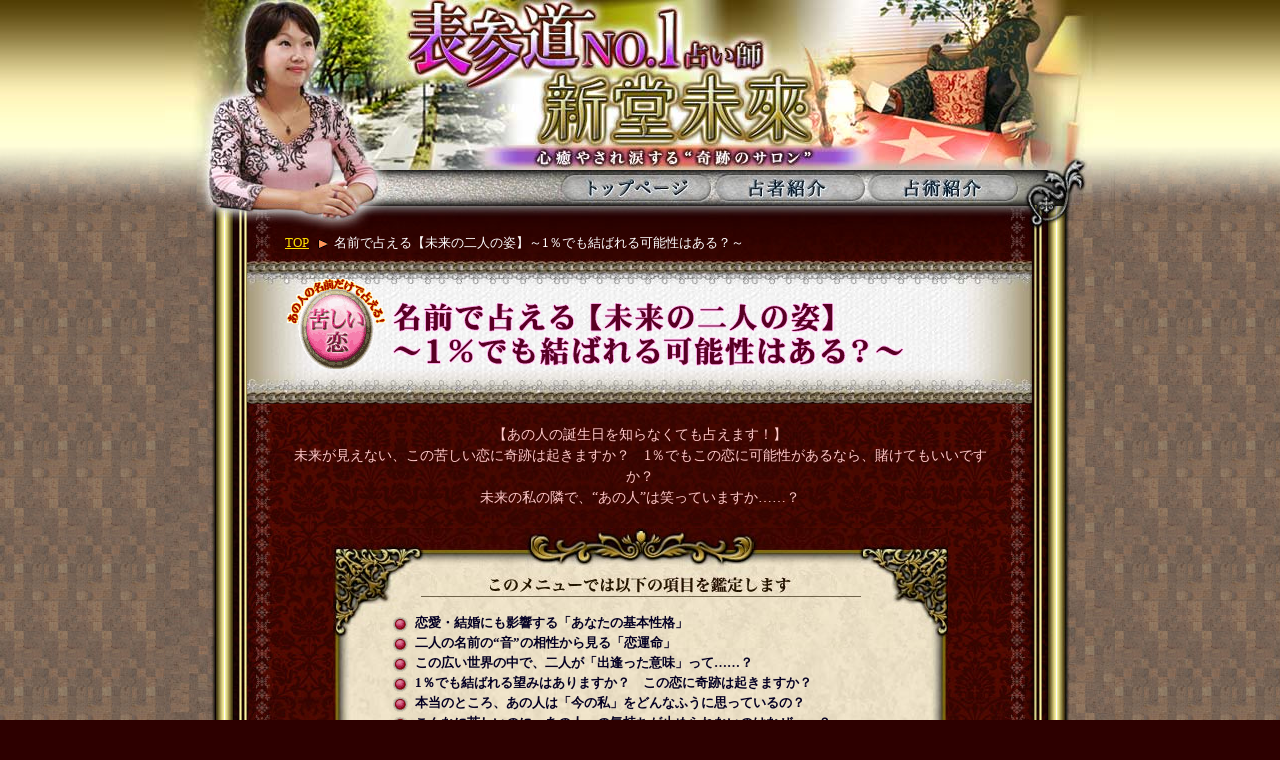

--- FILE ---
content_type: text/html
request_url: https://pc-smirai.uranai-gogo.com/rak/menu/mr31.html?k=top_cate_a17
body_size: 12308
content:
<!DOCTYPE html PUBLIC "-//W3C//DTD XHTML 1.0 Transitional//EN" "http://www.w3.org/TR/xhtml1/DTD/xhtml1-transitional.dtd">
<html xmlns="http://www.w3.org/1999/xhtml"><!-- InstanceBegin template="/Templates/input_two.dwt" codeOutsideHTMLIsLocked="false" -->
<head>

<meta name="robots" content="index,follow" />
<meta http-equiv="Content-Type" content="text/html; charset=EUC-JP" />

<meta name="keywords" content="オリジナル占い,楽天,占い,表参道,口コミ,No.1" />
<meta name="description" content="オリジナル占い 楽天 占い:テレビ・雑誌で話題の「表参道口コミNo.1占い師・新堂未來」がWEB初登場！　3万人が絶賛の超人気鑑定を再現、「あなただけの豪華な総合診断書」を贈呈します！　これを見たらもう、普通の占いには戻れない！" />

<!-- InstanceBeginEditable name="doctitle" -->
<title>表参道No.1占い師・新堂未來～心癒やされ涙する“奇跡のサロン”：名前で占える【未来の二人の姿】～1％でも結ばれる可能性はある？～【楽天占い】</title>
<!-- InstanceEndEditable -->

<script language="JavaScript" type="text/javascript" src="../js/e_common.js"></script>
<script language="JavaScript" type="text/javascript" src="../js/AC_RunActiveContent.js"></script>
<script language="JavaScript" type="text/javascript" src="../js/AC_Flash_s.js"></script>

<link href="../css/enviroment.css" rel="stylesheet" type="text/css" />
<link href="../css/common.css" rel="stylesheet" type="text/css" />
<!-- InstanceBeginEditable name="head" -->

<link href="../css/header.css" rel="stylesheet" type="text/css" />
<link href="../css/input.css" rel="stylesheet" type="text/css" />

<script language="JavaScript" type="text/javascript" src="../js/e_inInput.js"></script>


<!-- InstanceEndEditable -->

</head>
<body onload="javascript:setSelectVal();">


<noscript>
<p align="center"><font color="#FFFFFF">このコンテンツは、JavaScriptを使用しています。JavaScriptの設定をONにしてください。</font></p>
</noscript>




<!--- ↓↓↓START↓↓↓ -->


<!-- Isp_header
*******************************************************************************-->
<!-- -->
<script src="../js/top_header_rak.js" language="JavaScript" type="text/javascript"></script>
<!-- -->
<!-- top_header
*******************************************************************************-->


<a name="top"></a>

<!--- ＊＊＊＊＊＊MAIN GRADATION＊＊＊＊＊＊ -->
<div id="MainGrad">

<!--- TITLE -->
<h1 id="Mirai"><a href="http://pc-smirai.uranai-gogo.com/rak/"><img src="../images/header_title.jpg" alt="表参道No.1占い師・新堂未來　心癒やされ涙する“奇跡のサロン”" /></a></h1>
<!--- //TITLE -->


<!--- NAV -->
<div id="NavBox">
<ul>
<li id="topRe" title="トップページ"><a href="http://pc-smirai.uranai-gogo.com/rak/?k=header1">トップページ</a></li>
<li id="senja" title="占者紹介"><a href="http://pc-smirai.uranai-gogo.com/rak/info/index.html?k=header2#SenjaTit">占者紹介</a></li>
<li id="senjutsu" title="占術紹介"><a href="http://pc-smirai.uranai-gogo.com/rak/info/index.html?k=header3#SenjutsuTit">占術紹介</a></li>
</ul>
</div>
<!--- //NAV -->



<!--- ＊＊＊＊＊＊MAIN＊＊＊＊＊＊ -->
<div id="MainBox">

<!--- ＊＊＊PAN＊＊＊ -->
<div id="PanBox">


<!--- PAN -->
<ol id="Pan">
<li><a href="http://pc-smirai.uranai-gogo.com/rak/">TOP</a></li>
<li class="menu">名前で占える【未来の二人の姿】～1％でも結ばれる可能性はある？～</li>
</ol>
<!--- //PAN -->


<!--- MENUTITLE -->
<div id="MenuTit">
<h2 id="Menu"><img src="../images/icon/menu11.gif" alt="あの人の名前だけで占える！　苦しい恋" width="100" height="90" /><img src="../images/menu/mr31.gif" alt="名前で占える【未来の二人の姿】～1％でも結ばれる可能性はある？～" width="600" height="90" /></h2>
</div>
<!--- //MENUTITLE -->

<!--- READ -->
<div id="ReadBox">
【あの人の誕生日を知らなくても占えます！】<br />未来が見えない、この苦しい恋に奇跡は起きますか？　1％でもこの恋に可能性があるなら、賭けてもいいですか？<br />未来の私の隣で、“あの人”は笑っていますか……？
</div>
<!--- //READ -->


<!-- InstanceBeginEditable name="Input" -->
<!--- KOMIDASHI -->
<div id="KomiBox">
<div id="KomiTop">
<div id="KomiBot">
<p title="このメニューでは以下の項目を鑑定します">このメニューでは以下の項目を鑑定します</p><!-- #BeginLibraryItem "/Library/Input_Subtitle.lbi" -->
<ul>
<!-- EDIT LIST START
*******************************************************************************-->
<li class="dot">恋愛・結婚にも影響する「あなたの基本性格」</li><li class="dot">二人の名前の“音”の相性から見る「恋運命」</li>
<li class="dot">この広い世界の中で、二人が「出逢った意味」って……？</li><li class="dot">1％でも結ばれる望みはありますか？　この恋に奇跡は起きますか？</li><li class="dot">本当のところ、あの人は「今の私」をどんなふうに思っているの？</li><li class="dot">こんなに苦しいのに、あの人への気持ちが止められないのはなぜ……？</li><li class="dot">このままいくと、「未来の二人」ってどうなるの……？</li><li class="dot">教えてください！　二人が急接近できる「チャンス」が訪れる時期</li><li class="dot">その時にどんなチャンスが訪れるの？　恋を叶えたいなら、私はどうするべき？ </li><li class="dot">気づくだけで運命は変えられます！　あなたが知らない「恋の盲点」</li>
<li class="dot_blank">あなただけの“アカルイミライ”総合診断書</li>
<li class="kagi">今回の鑑定結果のまとめ</li>
<li class="kagi">今回知っておいてほしい“3つの秘密データ”</li>
<li class="kagi">“幸運を呼ぶライフスタイル”をあなたに提案します！</li>
<li class="kagi">今回の恋相術レッスン～『額でわかる性格のタイプ』編～</li>

<li class="dot">少し先の未来を「タロットカード」で鑑定しましょう</li>
<li class="dot">新堂未來から“あなたに贈るメッセージ”</li>

<!-- EDIT LIST END
*******************************************************************************-->
<li class="dot_blank">あなたにおすすめの鑑定 </li>
<li class="blank">お得な購入者限定割引メニューを、「2つのメニュー」からお選びいただけます！</li>
<li class="blank">今のあなたに占ってほしい「2つのメニュー」と、その結果の一部が表示されます。</li> 
</ul><!-- #EndLibraryItem --></div>
</div>
</div>
<!--- //KOMIDASHI -->
<!--- INPUT_FUTARI -->
<form name="param" method="POST" action="../glimpse/check.html" onsubmit="return false;">
<input type="hidden" name="menu_no" value="mr31">
<input type="hidden" name="by1" value="">
<input type="hidden" name="bm1" value="">
<input type="hidden" name="bd1" value="">
<input type="hidden" name="gn1" value="">
<input type="hidden" name="ty1" value="">
<input type="hidden" name="tm1" value="">
<input type="hidden" name="td1" value="">
<input type="hidden" name="th1" value="">
<input type="hidden" name="tn1" value="">
<input type="hidden" name="ts1" value="">
<input type="hidden" name="free_flag" value="">
<input type="hidden" name="sei1" value="">
<input type="hidden" name="mei1" value="">
<input type="hidden" name="sei2" value="">
<input type="hidden" name="mei2" value="">
<input type="hidden" name="ua" value="">
<input type="hidden" name="k" value="">
<input type="hidden" name="ty2" value="">
<input type="hidden" name="tm2" value="">
<input type="hidden" name="td2" value="">
<input type="hidden" name="th2" value="">
<input type="hidden" name="tn2" value="">
<input type="hidden" name="ts2" value="">
<!-- #BeginLibraryItem "/Library/Form_Two_Name.lbi" -->
<div id="InputBox_FUTARI">
<div id="InputInBox">
<div id="InputInBot">


<!--- ↓SET↓ -->
<div id="InputArea">

<p id="Me"><img src="../images/input/me.jpg" alt="あなたについて教えてください" width="434" height="35" /></p>

<dl>
<dt><img src="../images/input/txt1_1.gif" alt="お名前(必須)" width="60" style="height:48px"/></dt>
<dd><img src="../images/input/txt1_2.gif" alt="みょうじ" width="57" height="27" align="absmiddle" /><input name="isei1" type="text" value="" size="12" />
　<img src="../images/input/txt1_3.gif" alt="なまえ" width="46" height="27" align="absmiddle" /><input name="imei1" type="text" value="" size="12" /></dd>

<dt class="blank">&nbsp;</dt>
<dd class="blank">※みょうじ、なまえともに各8文字まで、<span class="red">ひらがな</span>でご入力ください。</dd>


<dt><img src="../images/input/txt2_1.gif" alt="生年月日" width="75" /></dt>
<dd><select id="y1" name="iby1"></select><img src="../images/input/txt2_2.gif" alt="年" width="27" height="27" align="absmiddle" />

<select id="m1" name="ibm1"></select><img src="../images/input/txt2_3.gif" alt="月" width="27" height="27" align="absmiddle" />

<select id="d1" name="ibd1"></select><img src="../images/input/txt2_4.gif" alt="日" width="27" height="27" align="absmiddle" />
</dd>


<dt><img src="../images/input/txt3_1.gif" alt="性別" width="49" /></dt>
<dd><select id="g1" name="ign1"></select><img src="../images/input/txt_blank.gif" alt="" width="1" height="27" align="absmiddle" /></dd>


<dt>&nbsp;</dt><dd><img src="../images/input/txt4_1.gif" alt="入力した情報を記録しますか？" width="160" height="22" align="absmiddle" /><input name="cwrite" type="checkbox" value="rec"><img src="../images/input/txt4_2.gif" alt="記録する" width="50" height="22" align="absmiddle" /><a href="javascript:form_reset('2');"><img src="../images/input/txt4_3.gif" alt="記録を削除する" width="95" height="22" align="absmiddle" /></a></dd>

</dl>

<p id="Me"><img src="../images/input/you.jpg" alt="あの人について教えてください" width="434" height="35" /></p>

<dl>
<dt><img src="../images/input/txt1_1.gif" alt="お名前(必須)" width="60" style="height:48px"/></dt>
<dd><img src="../images/input/txt1_2.gif" alt="みょうじ" width="57" height="27" align="absmiddle" /><input name="isei2" type="text" value="" size="12" />
　<img src="../images/input/txt1_3.gif" alt="なまえ" width="46" height="27" align="absmiddle" /><input name="imei2" type="text" value="" size="12" /></dd>

<dt class="blank">&nbsp;</dt>
<dd class="blank">※みょうじ、なまえともに各8文字まで、<span class="red">ひらがな</span>でご入力ください。</dd>

</dl>


</div>
<!--- ↑SET↑ -->


</div>
</div>

<ul id="InputBtt">
<li id="ichibu"><a href="javascript:goCheckForForm('free','k=menu_fres');" title="一部無料で鑑定する">一部無料で鑑定する</a></li>
<li id="yuryo"><a href="javascript:goCheckForForm('result','k=menu_res');" title="有料で鑑定する">有料で鑑定する</a></li>
</ul>

<p id="Attention_Name">※入力する名前については「普段使用しているもの」を使用してください。<br />
結婚などで姓を変更された場合でも、日常的に旧姓をお使いであれば、そちらを入力していただくことになります。
</p>


</div><!-- #EndLibraryItem --></form>
<!--- //INPUT_FUTARI -->
<!-- InstanceEndEditable -->


<div id="EndLine"></div>

<!--- ↑↑↑END↑↑↑ -->



<!--- ISP -->
<div id="FooterBox"><!-- InstanceBeginEditable name="InputBrowz" --><!-- #BeginLibraryItem "/Library/Input_Browz.lbi" -->
<p class="Tit">◆【表参道No.1占い師・新堂未來～心癒やされ涙する“奇跡のサロン”】をご利用いただくには◆</p>

<!--- Payment -->
<div id="Payment">

<p>■一部無料で鑑定する■</p>
次のページは無料でご利用いただけます。<br />
※占断結果の<span class="price">一部を無料</span>でご覧いただけます。<br /><br />
<p>■有料で鑑定する■</p>
ご利用には<span class="Yellow">

1,100円（税込）</span>が必要です。<br /><br />

占う前に、内容のご確認をお願いいたします。<br />
ご購入いただくと、サービス・コンテンツの利用料金が発生します。<br />
株式会社メディア工房は、ご入力いただいた情報を、占いサービスを提供するためにのみ使用し、<br />
情報の蓄積を行ったり、ほかの目的で使用したりすることはありません。<br />
<script src="../js/kojin_rak.js" language="JavaScript" type="text/javascript"></script>
</div>
<!--- //Payment -->

<!--- Browz -->
<script src="../js/input_info_rak.js" language="JavaScript" type="text/javascript"></script>
<!--- //Browz --><!-- #EndLibraryItem --><!-- InstanceEndEditable -->
<div id="BackBox"><a href="http://pc-smirai.uranai-gogo.com/rak/" target="_top" class="l1">トップページに戻る</a></div>

<!-- Copy_right
*******************************************************************************-->
<!-- -->
<script src="../js/copyright_rak.js" language="JavaScript" type="text/javascript"></script>
<!-- -->
<!-- Copy_right END
*******************************************************************************-->

</div>
<!--- //ISP -->



</div>
<!--- //＊＊＊PAN＊＊＊ -->

</div>
<!--- //＊＊＊＊＊＊MAIN＊＊＊＊＊＊ -->

</div>
<!--- //＊＊＊＊＊＊MAIN GRADATION＊＊＊＊＊＊ -->




<!--- ↑↑↑END↑↑↑ -->


<!-- Isp_footer
*******************************************************************************-->
<!-- -->
<script src="../js/footer_rak.js" language="JavaScript" type="text/javascript"></script>
<!-- -->
<!-- Isp_footer
*******************************************************************************-->

</body>
<!-- InstanceEnd --></html>

--- FILE ---
content_type: text/css
request_url: https://pc-smirai.uranai-gogo.com/rak/css/enviroment.css
body_size: 1623
content:

/* ISP ----------------------- */
#FooterBox{
width:786px;
margin:0 auto;
padding:20px 0;
color:#FFF;
background-color:#000;
}
#FooterBox p.Tit{
font-size:14px;
font-weight:bold;
padding-bottom:30px;
text-align:center;
}


#Payment{
width:550px;
margin:0 auto;
padding-bottom:20px;
text-align:left;
}
#Payment p{
color:#99CC33;
font-weight:bold;
}
#Payment .price{
color:#C00;
font-weight:bold;
}


a.l1{
color:#EE3A8C;
text-decoration:underline;
font-weight:bold;
}
a:hover.l1{
color:#FF84C1;
text-decoration:underline;
font-weight:bold;
}


#Browz{
width:550px;
margin:0 auto;
text-align:left;
}
#Browz p{
font-weight:bold;
padding-bottom:5px;
}

#Browz ul{
margin:10px 0;
}
#Browz li{
float:none;
}
#Browz li.bold{
margin-top:10px;
font-weight:bold;
}

#Browz dt{
width:100px;
height:45px;
float:left;
}
#Browz dd{
height:45px;
}


/* So-net */
#Browz #Sonet li{
padding:5px 0;
}

/* BIGLOBE */
dt#Biglobe{
width:160px;
}

/* goo */
.GooTit{
width:600px/*602px*/;
margin:0 auto;
text-align:center;
border-top:1px solid #CCC;
border-left:1px solid #CCC;
border-right:1px solid #CCC;
}
.GooTitBott{
width:600px/*602px*/;
margin:0 auto;
text-align:center;
border:1px solid #CCC;
}
.GooBox{
width:602px;
margin:0 auto;
text-align:center;
}
.GooBox li{
width:299px;
margin:0 auto;
text-align:center;
border:1px solid #CCC;
}
.GooBox p{
font-weight:bold;
margin-top:15px;
}




--- FILE ---
content_type: text/css
request_url: https://pc-smirai.uranai-gogo.com/rak/css/common.css
body_size: 7107
content:
/* smirai */
/*  COMMON  */

*{
margin:0;
padding:0;
}

.Clr{ clear: both; }

img{ border:0px; }

br{ letter-spacing:0em; }

a{
color:#FFDE00;
text-decoration:underline;
}
a:hover{
color:#EE3A8C;
text-decoration:underline;
}

li{
list-style:none;
float:left;
}

.left{
float:left;
}
.right{
float:right;
}

.Rgt{
text-align:right;
}

P{
margin:0;
padding:0;
}


/*  ----------------------- */

body{
background:url("../images/bg.jpg");
background-color:#2d0000;
color:#050024;
font-size:80%;
line-height:1.3;
text-align:center;
_line-break: strict;
}



/* MAIN WAKU --------- */
#MainBox{
width:950px;
margin:0 auto;
background:url("../images/main_bg.jpg");
}


/* CAMPAIGN --------- */
.CamBox{
width:787px;
margin:0 auto;
text-align:center;
}
/*20120907add*/
.CamBox p{
	font-weight:bold;
	color:#FF9;
	line-height:1.4;
	font-size:110%;
	padding-bottom:20px;
	text-align:center;
	width:700px;
	margin:0 auto;
}

.CamBoxTxt{
width:787px;
margin:30px auto;
font-size:110%;
font-weight:bold;
}

/* BANNER --------- */
.BannBox{
width:787px;
margin:0 auto 0px;
}


/* KUGIRI --------- */
#EndLine{
width:787px;
height:15px;
margin:0 auto;
background:url("../images/line.jpg") no-repeat;
}


a.LnkWit{
color:#FFF;
}
a:hover.LnkWit{
color:#EE3A8C;
}

.red/*KINKIN*/{
color:#FF1414;
font-weight:bold;
}
.redd/*DARK*/{
color:#990000;
font-weight:bold;
}
.Yellow{
color:#FFDE00;
font-weight:bold;
}
.Pink{
color:#FF34B3;
font-weight:bold;
}

/* TEXTLINK --------- */
.TxtLnkBox{
margin:20px auto;
font-size:110%;
font-weight:bold;
}


/* PAGE TOP --------- */
.TopBack{
width:767px;
margin:0 auto;
padding:20px 40px 20px 0;
text-align:right;
}


/*  ----------------------- */

/* TOP MODORU TOJIRU */
#BackBox{
width:100%;
padding:20px 0;
text-align:center;
}

/* COPYRIGHT */
#CopyBox{
width:100%;
padding:20px 0;
text-align:center;
color:#FFF;
}


/* -----------------------------
FREE COMMON
----------------------------- */
.FreeBttn a{
display:block;
font-size:1px;
line-height:1px;
text-indent:-9999px;
text-decoration:none;
outline:none;
}

.FreeBttn a:hover{
background-position:left bottom;
}

#FreeBox,
#FreeBoxScd,
#FreeBoxTrd{
width:650px/*710px*/;
height:123px/*135px*/;
margin:0 auto;
padding:12px 0 0 60px;
}
#FreeBox{
background:url("../images/top_free_bg1.jpg") no-repeat;
}
#FreeBoxScd{
background:url("../images/top_free_bg2.jpg") no-repeat;
}
#FreeBoxTrd{
background:url("../images/top_free_bg3.jpg") no-repeat;
}

.FreeIc{
width:100px;
height:100px;
}
.FreeIc img{
width:100px;
height:90px;
}
.FreeMenu{
width:510px;
height:60px;

}

.FreeBttn a{
width:265px;
height:55px;
background:url("../images/bt_free.gif") no-repeat;
float:right;
}
.FreeBttn{
width:265px;
margin-right:40px;
float:right;
display:inline;
}


/* -----------------------------
MORR
----------------------------- */
#SaraniTit{
width:787px;
height:175px;
margin:0 auto;
text-indent:-9999px;
background:url("../images/sarani_tit.jpg");
}

#SaraniTitFree/*FREE MENU*/{
width:787px;
height:110px;
margin:0 auto;
text-indent:-9999px;
background:url("../images/sarani_tit_free.jpg");
}

#SaraniTitInfo/*INFO PAGE*/{
width:787px;
height:110px;
margin:0 auto;
text-indent:-9999px;
background:url("../images/sarani_tit_info.jpg");
}


#SaraniBox{
width:787px;
margin:0 auto;
background:url("../images/sarani_bg.jpg");
font-size:110%;
line-height:1.5;
}
#SaraniBoxBot{
width:787px;
margin:0 auto;
padding-bottom:20px;
background:url("../images/sarani_bott.jpg") no-repeat bottom;
}

.SaraniIn{
width:660px;
margin:0 auto;
text-align:left;
background:url("../images/sarani_intop.jpg") no-repeat top;
}
.SaraniBot{
width:660px;
margin:0 auto;
padding-bottom:15px;
background:url("../images/sarani_inbott.jpg") no-repeat bottom;
}
.SaraniBot:after{
content:".";
display:block;
visibility:hidden;
height:0.1px;
font-size:0.1em;
line-height:0;
clear:both;
}


#SaraniBox .Lft{
width:235px;
padding-top:12px;
text-align:right;
float:left;
}
#SaraniBox .Lft img{
width:220px;
}

#RgtFst,
#RgtScd,
#RgtTrd,
#RgtFrs{
width:415px;
float:right;
text-align:center;
}
#RgtFst{
background:url("../images/sarani1.jpg") no-repeat top;
}
#RgtScd{
background:url("../images/sarani2.jpg") no-repeat top;
}
#RgtTrd{
background:url("../images/sarani3.jpg") no-repeat top;
}
#RgtFrs{
background:url("../images/sarani4.jpg") no-repeat top;
}

.SaraniIn p.Tit{
height:95px;
text-indent:-9999px;
}
.SaraniIn p.Txt{
width:340px;
margin:0 auto;
text-align:left;
}

.SaraniIn ol{
width:340px;
margin-left:37px;
text-align:left;
float:left;
}
.SaraniIn li{
width:310px;
margin:3px 0;
}
.SaraniIn li.Number{
width:30px;
font-weight:bold;
}


/* -----------------------------
SPECIAL SP WAKU
----------------------------- */
#SpBox dd#LifeMenu a,
#SpBox dd#LifeMenu_Uwasa a,
#SpBox dd#LoveMenu a,
#SpBox #SpBann dt a{
display:block;
font-size:1px;
line-height:1px;
text-indent:-9999px;
text-decoration:none;
outline:none;
}

#SpBox dd#LifeMenu a:hover,
#SpBox dd#LifeMenu_Uwasa a:hover,
#SpBox dd#LoveMenu a:hover{
background-position:left bottom;
}

h3#SpeTit{
width:787px;
height:105px;
margin:0 auto;
background:url("../images/top_sp_tit.jpg");
text-indent:-99999px;
}


/* #SpBox kono shitei ha  index,info ha index.css,result ha result.css */


#SpBox dl#SpLife{
width:470px/*485px*/;
height:212px;
padding-left:15px;
background:url("../images/top_sp_life.jpg");
}
	#SpBox dl#SpLife_Uwasa{
	width:470px/*485px*/;
	height:212px;
	padding-left:15px;
	background:url("../images/top_sp_life2.jpg");
	}
#SpBox dl#SpLove{
width:470px/*485px*/;
height:216px;
padding-left:15px;
background:url("../images/top_sp_love.jpg");
}

#SpBox dt{
width:470px;
height:35px;
text-indent:-99999px;
}

#SpBox p.Read{
padding:5px 18px 0 10px;
color:#050024;
line-height:16px;
}
#SpBox p.price{
padding-right:18px;
color:#050024;
font-weight:bold;
text-align:right;
}

#SpBox dd#LifeMenu a{
width:470px;
height:80px;
background:url("../images/top_sp_bt1.jpg") no-repeat;
}
	#SpBox dd#LifeMenu_Uwasa a{
	width:470px;
	height:80px;
	background:url("../images/top_sp_bt1_2.jpg") no-repeat;
	}

#SpBox dd#LoveMenu a{
width:470px;
height:80px;
background:url("../images/top_sp_bt2.jpg") no-repeat;
}



#SpBox #SpBann/*SYOKI CAMPAIGN*/{
width:450px;
height:216px;
}
#SpBox #SpBann dl{
width:450px;
margin:0 auto;
padding:20px 0 0 5px;
}
#SpBox #SpBann dt{
width:450px;
height:100px;
background:url("../images/top_sp_bann2011.jpg");
}
#SpBox #SpBann dt a{
width:450px;
height:100px;
}

--- FILE ---
content_type: text/css
request_url: https://pc-smirai.uranai-gogo.com/rak/css/header.css
body_size: 4314
content:
/* smirai */
/*  HEADER COMMON  */


/* ERR --------- */
h2#Err{
width:785px;
height:60px/*145px*/;
margin:0 auto;
text-align:center;
padding-top:60px;
background:url("../images/menu_bg.jpg") no-repeat;
color:#C00;
}
#ErrBox{
padding:20px 0;
font-weight:bold;
color:#FFF;
}

/* -----------------------------
MAIN GRADATION
----------------------------- */
#MainGrad{
width:100%;
background:url("../images/header_title_bg.jpg") repeat-x;
}


/* -----------------------------
TITLE
----------------------------- */
h1#Mirai{
width:950px;
height:170px;
margin:0 auto;
}
h1#Mirai img{
width:950px;
height:170px;
}


/* -----------------------------
NAVI
----------------------------- */
#NavBox{
width:950px;
height:35px;
margin:0 auto;
background:url("../images/header_nav.jpg") no-repeat;
}

#NavBox li a,
#NavBox li#senjaOn{
width:153px;
height:35px;
background:url("../images/header_nav.jpg") no-repeat;
}

#NavBox li#topRe a{
background-position:-395px 0px;
margin-left:395px;

}
#NavBox li#topRe a:hover{
background-position:-395px bottom;
}


#NavBox li#senja a{
background-position:-548px 0;
}
#NavBox li#senja a:hover,
#NavBox li#senjaOn{
background-position:-548px bottom;
}

#NavBox li#senjutsu a{
background-position:-701px 0;
}
#NavBox li#senjutsu a:hover{
background-position:-701px bottom;
}

	/* MOUSE OVER ---------------------------------------------- */
	#NavBox li#topRe a,
	#NavBox li#senja a,
	#NavBox li#senjaOn,
	#NavBox li#senjutsu a{
	display:block;
	font-size:1px;
	line-height:1px;
	text-indent:-9999px;
	text-decoration:none;
	outline:none;
	}

/* -----------------------------
NAVI_GOOROOM
----------------------------- */
#NavBoxGooRoom{
width:950px;
height:35px;
margin:0 auto;
background:url("../images/header_nav_gooroom.jpg") no-repeat;
}

#NavBoxGooRoom li a,
#NavBoxGooRoom li#senjaOn{
width:153px;
height:35px;
background:url("../images/header_nav_gooroom.jpg") no-repeat;
}

#NavBoxGooRoom li#topRe a{
background-position:-395px 0px;
margin-left:395px;

}
#NavBoxGooRoom li#topRe a:hover{
background-position:-395px bottom;
}


#NavBoxGooRoom li#senja a{
background-position:-548px 0;
}
#NavBoxGooRoom li#senja a:hover,
#NavBoxGooRoom li#senjaOn{
background-position:-548px bottom;
}

#NavBoxGooRoom li#senjutsu a{
background-position:-701px 0;
}
#NavBoxGooRoom li#senjutsu a:hover{
background-position:-701px bottom;
}

	/* MOUSE OVER ---------------------------------------------- */
	#NavBoxGooRoom li#topRe a,
	#NavBoxGooRoom li#senja a,
	#NavBoxGooRoom li#senjaOn,
	#NavBoxGooRoom li#senjutsu a{
	display:block;
	font-size:1px;
	line-height:1px;
	text-indent:-9999px;
	text-decoration:none;
	outline:none;
	}


/* -----------------------------
PAN
----------------------------- */
#PanBox{
width:950px;
padding-top:30px;
background:url("../images/pan_bg.jpg") no-repeat top;
}

ol#Pan{
width:710px/*950px*/;
margin:0 auto;
color:#FFF;
}
ol#Pan li.menu{
background:url("../images/icon/dot.gif") no-repeat;
background-position:0 -105px;
text-align:left;
}

ol#Pan li.menu{
padding:0 0 8px 25px;
background:url("../images/icon/dot.gif") no-repeat;
background-position:0 -105px;
text-align:left;
}

ol#Pan:after{
content:".";
display:block;
visibility:hidden;
height:0.1px;
font-size:0.1em;
line-height:0;
clear:both;
}


/* -----------------------------
MENUTITLE
----------------------------- */
#MenuTit{
width:786px;
height:145px;
margin:0 auto;
background:url("../images/menu_bg.jpg") no-repeat;
text-align:left;
}
h2#Menu{
padding:20px 0 0 40px;
}
/* -----------------------------
MENUTITLE�@CHIRA
----------------------------- */
#MenuTitChira{
width:786px;
height:145px;
margin:0 auto ;
background:url("../images/menu_bg_chira.jpg") no-repeat;
text-align:left;
}
h2#MenuChira{
padding:0 0 0 40px;
}
#MenuTitChira #Ichibu{
width:170px;
height:30px;
text-indent:-99999px;
}
/* -----------------------------
MENUTITLE�@PACK
----------------------------- */
.MenuTitPack{
width:786px;
height:155px;
margin:0 auto 0;
background:url("../images/menu_bg_pack.jpg") no-repeat;
text-align:left;
}
h2.PackMenu{
padding:42px 0 0 40px;
}


--- FILE ---
content_type: text/css
request_url: https://pc-smirai.uranai-gogo.com/rak/css/input.css
body_size: 4361
content:
/* smirai */
/*  INPUT  */


/* -----------------------------
READ
----------------------------- */
#ReadBox{
width:720px;
margin:0 auto;
padding:20px 0;
color:#FFC9C9;
font-size:110%;
line-height:1.5;
}


/* -----------------------------
KOMIDASHI
----------------------------- */
#KomiBox{
width:690px/*615px*/;
margin:0 auto;
background:url("../images/input_komi_bg.jpg") repeat-y center;
text-align:left;
}
#KomiTop{
width:690px;
margin:0 auto;
background:url("../images/input_komi_tit.jpg") no-repeat top;
}
#KomiBot{
width:690px;
margin:0 auto;
padding-bottom:30px;
background:url("../images/input_komi_bott.jpg") no-repeat bottom;
}

#KomiBox p{
width:600px;
height:75px;
margin:0 auto;
text-indent:-99999px;
}
#KomiBox ul{
margin:10px 90px;
min-height:100px;
}
#KomiBox li{
float:none;
}
#KomiBox li.dot{
padding:2px 0 2px 30px;
background:url("../images/icon/dot.gif") no-repeat;
background-position:0 -196px;
font-weight:bold;
}
#KomiBox li.dot_blank{
margin-top:10px;
padding:2px 0 2px 30px;
background:url("../images/icon/dot.gif") no-repeat;
background-position:0 -196px;
font-weight:bold;
}
#KomiBox li.blank{
padding:0 0 0 30px;
font-weight:bold;
}

#KomiBox li.kagi{
padding:0 0 0 40px;
font-weight:bold;
background:url("../images/icon/dot.gif") no-repeat;
background-position:15px -411px;
}


ul#KomiPack{
width:500px;
margin:20px auto;
}
ul#KomiPack li{
text-align:center;
}

/* -----------------------------
INPUT
----------------------------- */
input{
	width: 80px;
}
input[type="checkbox"] {
    width: 20px;
}

#InputInBox{
width:514px;
margin:0 auto;
background:url("../images/input_in_bg.gif") top;
}
#InputInBot{
width:514px;
padding-bottom:20px;
background:url("../images/input_in_bott.gif") no-repeat bottom;
}
#InputInBot:after{
content:".";
display:block;
visibility:hidden;
height:0.1px;
font-size:0.1em;
line-height:0;
clear:both;
}

#Me,
#You{
width:434px;
margin:0 auto;
padding-top:10px;
}


#InputArea{
width:465px;
margin:0 auto;
text-align:left;
}
#InputArea dt img{
height:27px;
}
#InputArea dt.blank,
#InputArea dd.blank{
height:20px;
margin-top:0;
}
@media screen and (-webkit-min-device-pixel-ratio:0) {
#InputArea dd.blank {letter-spacing: -0.1em;}
}

#InputArea dd.seibetsu{
height:30px;
paddig-top:13px;
}

#InputArea dt{
width:85px;
height:30px;
margin-top:5px;
float:left;
}
#InputArea dd{
width:380px;
height:30px;
margin-top:5px;
float:right;
color:#FFF;
}

select{
width:60px;
}

/* -----------------------------
INPUT HITORI
----------------------------- */
#InputBox_HITORI{
width:690px;
height:477px/*480px*/;
margin:0 auto;
padding-top:3px;
background:url("../images/input_bg_hitori.jpg") no-repeat;
}

/* -----------------------------
INPUT FUTARI
----------------------------- */
#InputBox_FUTARI{
width:690px;
height:592px/*595px*/;
margin:0 auto;
padding-top:3px;
background:url("../images/input_bg_futari.jpg") no-repeat;
}


#Attention{
width:600px;
margin:0 auto;
padding-top:5px;
color:#FFF;
font-size:90%;
}
#Attention_Name{
width:600px;
margin:30px auto 0;
padding-top:5px;
color:#FFF;
font-size:90%;
}

/* -----------------------------
BUTTON
----------------------------- */
ul#InputBtt{
width:306px;
margin:10px auto 0;
}
#InputBtt li{
float:none;
}

ul#InputBtt_free{
width:306px;
margin:30px auto 70px;
}
ul#InputBtt_free:after{
content:".";
display:block;
visibility:hidden;
height:0.1px;
font-size:0.1em;
line-height:0;
clear:both;
}

ul#InputBtt_free li a,
ul#InputBtt li a{
width:306px;
height:89px;
}

ul#InputBtt li#ichibu a{
background:url("../images/bt_input_ichibu.gif") no-repeat;
}
ul#InputBtt li#yuryo a{
background:url("../images/bt_input_yuryo.gif") no-repeat;
}
ul#InputBtt_free li a{
background:url("../images/bt_input_free.gif") no-repeat;
}

	/* MOUSE OVER ---------------------------------------------- */
	ul#InputBtt_free li a,
	ul#InputBtt li#ichibu a,
	ul#InputBtt li#yuryo a{
	display:block;
	font-size:1px;
	line-height:1px;
	text-indent:-9999px;
	text-decoration:none;
	outline:none;
	}
	ul#InputBtt_free li a:hover,
	ul#InputBtt li#ichibu a:hover,
	ul#InputBtt li#yuryo a:hover{
	background-position:left bottom;
	}




--- FILE ---
content_type: text/javascript
request_url: https://pc-smirai.uranai-gogo.com/rak/js/top_header_rak.js
body_size: 1311
content:
document.write('<!--- HEADER_RAKUTEN -->');
document.write('<link rel="stylesheet" type="text/css" href="https://checkout.rakuten.co.jp/fortune/merchant/css/merchant_header.css">');
document.write('<div id="rakutenHeaderNav">');
document.write('<table>');
document.write('<tr>');
document.write('<td><a href="http://uranai.rakuten.co.jp/">楽天占いへ</a> | <a href="http://uranai.rakuten.co.jp/list/original/">オリジナル占い</a> | <a href="http://checkout.rakuten.co.jp/rule.html" target="_blank">サービスガイドライン</a><a href="http://checkout.rakuten.co.jp/rule.html" target="_blank"><img src="https://checkout.rakuten.co.jp/fortune/merchant/img/icon-window.gif" alt="別ウィンドウが開きます" width="11" height="11" /></a></td>');
document.write('<td id="headerLogo"><a href="http://uranai.rakuten.co.jp/"><img src="https://checkout.rakuten.co.jp/fortune/merchant/img/PChead_logo.png" alt="楽天占い" class="serviceLogo" /></a></td>');
document.write('</tr>');
document.write('</table>');
document.write('</div>');
document.write('<!--- //HEADER_RAKUTEN -->');


--- FILE ---
content_type: text/javascript
request_url: https://pc-smirai.uranai-gogo.com/rak/js/AC_RunActiveContent.js
body_size: 7196
content:
// Implements AC_GenerateObj() function. This is a generic function used to generate
// object/embed/param tags. It is used by higher level api functions.

/************** LOCALIZABLE GLOBAL VARIABLES ****************/

var MSG_EvenArgs = 'The %s function requires an even number of arguments.'
                 + '�nArguments should be in the form "atttributeName","attributeValue",...';
var MSG_SrcRequired = "The %s function requires that a movie src be passed in as one of the arguments.";

/******************** END LOCALIZABLE **********************/

// Finds a parameter with the name paramName, and checks to see if it has the 
// passed extension. If it doesn't have it, this function adds the extension.
function AC_AddExtension(args, paramName, extension)
{
  var currArg, paramVal, queryStr, endStr;
  for (var i=0; i < args.length; i=i+2){
    currArg = args[i].toLowerCase();    
    if (currArg == paramName.toLowerCase() && args.length > i+1) {
      paramVal = args[i+1];
      queryStr = "";

      // Pull off the query string if it exists.
      var indQueryStr = args[i+1].indexOf('?');
      if (indQueryStr != -1){
        paramVal = args[i+1].substring(0, indQueryStr);
        queryStr = args[i+1].substr(indQueryStr);
      }

      endStr = "";
      if (paramVal.length > extension.length)
        endStr = paramVal.substr(paramVal.length - extension.length);
      if (endStr.toLowerCase() != extension.toLowerCase()) {
        // Extension doesn't exist, add it
        args[i+1] = paramVal + extension + queryStr;
      }
    }
  }
}

// Builds the codebase value to use. If the 'codebase' parameter is found in the args,
// uses its value as the version for the baseURL. If 'codebase' is not found in the args,
// uses the defaultVersion.
function AC_GetCodebase(baseURL, defaultVersion, args)
{
  var codebase = baseURL + defaultVersion;
  for (var i=0; i < args.length; i=i+2) {
    currArg = args[i].toLowerCase();    
    if (currArg == "codebase" && args.length > i+1) {
      if (args[i+1].indexOf("http://") == 0) {
        // User passed in a full codebase, so use it.
        codebase = args[i+1];
      }
      else {
        codebase = baseURL + args[i+1];
      }
    }
  }
	
  return codebase;	
}

// Substitutes values for %s in a string.
// Usage: AC_sprintf("The %s function requires %s arguments.","foo()","4");
function AC_sprintf(str){
  for (var i=1; i < arguments.length; i++){
    str = str.replace(/%s/,arguments[i]);
  }
  return str;
}
		
// Checks that args, the argument list to check, has an even number of 
// arguments. Alerts the user if an odd number of arguments is found.
function AC_checkArgs(args,callingFn){
  var retVal = true;
  // If number of arguments isn't even, show a warning and return false.
  if (parseFloat(args.length/2) != parseInt(args.length/2)){
    alert(sprintf(MSG_EvenArgs,callingFn));
    retVal = false;
  }
  return retVal;
}
	
function AC_GenerateObj(callingFn, useXHTML, classid, codebase, pluginsPage, mimeType, args){

  if (!AC_checkArgs(args,callingFn)){
    return;
  }

  // Initialize variables
  var tagStr = '';
  var currArg = '';
  var closer = (useXHTML) ? '/>' : '>';
  var srcFound = false;
  var embedStr = '<embed';
  var paramStr = '';
  var embedNameAttr = '';
  var objStr = '<object classid="' + classid + '" codebase="' + codebase + '"';

  // Spin through all the argument pairs, assigning attributes and values to the object,
  // param, and embed tags as appropriate.
  for (var i=0; i < args.length; i=i+2){
    currArg = args[i].toLowerCase();    

    if (currArg == "src"){
      if (callingFn.indexOf("RunSW") != -1){
        paramStr += '<param name="' + args[i] + '" value="' + args[i+1] + '"' + closer + '�n';
        embedStr += ' ' + args[i] + '="' + args[i+1] + '"';
        srcFound = true;
      }
      else if (!srcFound){
        paramStr += '<param name="movie" value="' + args[i+1] + '"' + closer + '�n'; 
        embedStr += ' ' + args[i] + '="' + args[i+1] + '"';
        srcFound = true;
      }
    }
    else if (currArg == "movie"){
      if (!srcFound){
        paramStr += '<param name="' + args[i] + '" value="' + args[i+1] + '"' + closer + '�n'; 
        embedStr += ' src="' + args[i+1] + '"';
        srcFound = true;
      }
    }
    else if (   currArg == "width" 
              || currArg == "height" 
              || currArg == "align" 
              || currArg == "vspace" 
              || currArg == "hspace" 
              || currArg == "class" 
              || currArg == "title" 
              || currArg == "accesskey" 
              || currArg == "tabindex"){
      objStr += ' ' + args[i] + '="' + args[i+1] + '"';
      embedStr += ' ' + args[i] + '="' + args[i+1] + '"';
    }
    else if (currArg == "id"){
      objStr += ' ' + args[i] + '="' + args[i+1] + '"';
      // Only add the name attribute to the embed tag if a name attribute 
      // isn't already there. This is what Dreamweaver does if the user
      // enters a name for a movie in the PI: it adds id to the object
      // tag, and name to the embed tag.
      if (embedNameAttr == "")
        embedNameAttr = ' name="' + args[i+1] + '"';
    }
    else if (currArg == "name"){
      objStr += ' ' + args[i] + '="' + args[i+1] + '"';
      // Replace the current embed tag name attribute with the one passed in.
      embedNameAttr = ' ' + args[i] + '="' + args[i+1] + '"';
    }    
    else if (currArg == "codebase"){
      // The codebase parameter has already been handled, so ignore it. 
    }    
    // This is an attribute we don't know about. Assume that we should add it to the 
    // param and embed strings.
    else{
      paramStr += '<param name="' + args[i] + '" value="' + args[i+1] + '"' + closer + '�n'; 
      embedStr += ' ' + args[i] + '="' + args[i+1] + '"';
    }
  }

  // Tell the user that a movie/src is required, if one was not passed in.
  if (!srcFound){
    alert(AC_sprintf(MSG_SrcRequired,callingFn));
    return;
  }

  if (embedNameAttr)
    embedStr += embedNameAttr;	
  if (pluginsPage)
    embedStr += ' pluginspage="' + pluginsPage + '"';
  if (mimeType)
    embedStr += ' type="' + mimeType + '"';

// ********** 2008/04 Flash Player��update�����
	if( paramStr.indexOf( "allowScriptAccess" ) < 0 ){
		paramStr += '<param name="allowScriptAccess" value="always"' + closer + '�n';
	}
	if( embedStr.indexOf( "allowScriptAccess" ) < 0 ){
		embedStr += ' allowScriptAccess="always"';
	}
// ********** 2008/04 Flash Player��update�����
    
  // Close off the object and embed strings
  objStr += '>�n';
  embedStr += '></embed>�n'; 

  // Assemble the three tag strings into a single string.
  tagStr = objStr + paramStr + embedStr + "</object>�n"; 

  document.write(tagStr);
}


--- FILE ---
content_type: text/javascript
request_url: https://pc-smirai.uranai-gogo.com/rak/js/input_info_rak.js
body_size: 3533
content:
document.write('<div id="Browz">');
document.write('<p>■利用推奨環境</p>');
document.write('この占い番組は、次の環境でご利用ください。<br />');
document.write('<ul>');
document.write('<li class="bold">＜OS＞</li>');
document.write('<li>Windows：Windows 2000以上<br />');
document.write('Macintosh：Mac OS X 10.4以上</li>');
document.write('<li class="bold">＜ブラウザ＞</li>');
document.write('<li>Windows：Internet Explorer 6.0以降、Firefox 3.0以降、またはそれに相当するブラウザ。<br />');
document.write('Macintosh：Safari 3.0以降、Firefox 3.0以降、それに相当するブラウザ。<br />');
document.write('※JavaScriptの設定をONにしてご利用ください。</li>');
document.write('<li class="bold">＜Flash＞</li>');
document.write('<li>Adobe Flash Player（無料）が必要です。Flash Playerは最新バージョンを推奨します。</li>');
document.write('</ul>');
document.write('<dl>');
document.write('<dt><a href="http://web.uranai-gogo.com/rakuten/guide/ie.html" target="_blank"><img src="https://web.uranai-gogo.com/rakuten/guide/ie.gif" alt="Internet Explorer" border="0" /></a></dt>');
document.write('<dd>Internet Explorerの最新バージョン（無料）を、左のボタン画像をクリックし、手順に従ってインストールしてください。</dd>');
document.write('<dt><a href="http://web.uranai-gogo.com/rakuten/guide/firefox.html" target="_blank"><img src="https://web.uranai-gogo.com/rakuten/guide/firefox.gif" alt="Firefox" border="0" /></a></dt>');
document.write('<dd>Firefoxの最新バージョン（無料）を、左のボタン画像をクリックし、手順に従ってインストールしてください。</dd>');
document.write('<dt><a href="http://web.uranai-gogo.com/rakuten/guide/safari.html" target="_blank"><img src="https://web.uranai-gogo.com/rakuten/guide/safari.gif" alt="Safari" border="0" /></a></dt>');
document.write('<dd>Safariの最新バージョン（無料）を、左のボタン画像をクリックし、手順に従ってインストールしてください。</dd>');
document.write('<dt><a href="http://web.uranai-gogo.com/rakuten/guide/flash.html" target="_blank"><img src="https://web.uranai-gogo.com/rakuten/guide/flash.gif" alt="Flash Player" border="0" /></a></dt>');
document.write('<dd>この占いには、プレーヤーソフトウエアのAdobe Flash Player（無料）が必要です。左のボタン画像をクリックし、手順に従ってインストールしてください。</dd>');
document.write('</dl>');
document.write('</li></ul><dl>');
document.write('</dl>');
document.write('</dl>')
document.write('<p><a href="http://web2.uranai-gogo.com/rakuten/torihiki.html" target="_blank" class="l1">特定商取引法に基づく表記</a></p>');
document.write('<ul>');
document.write('<li>当サイトのコンテンツは<a href="http://checkout.rakuten.co.jp/" target="_blank" class="l1">楽天ペイ</a>にてご利用できます。</li>');
document.write('<li>楽天ペイは、楽天会員にご登録いただくことでご利用いただけます。</li>');
document.write('<li><a href="http://www.rakuten.co.jp/myrakuten/help/" target="_blank" class="l1">&gt;&gt;楽天会員のご登録はこちらから</a></li>');
document.write('</ul>');
document.write('<br />');
document.write('<center>');
document.write('<a href="http://checkout.rakuten.co.jp/" target="_blank"><img src="https://checkout.rakuten.co.jp/p/common/img/img_cardface_h4.gif?13ee23caa1d54024251fc4d6eb1b8159" border="0"/></a>');
document.write('</center>');
document.write('</div>');


--- FILE ---
content_type: text/javascript
request_url: https://pc-smirai.uranai-gogo.com/rak/js/copyright_rak.js
body_size: 508
content:

document.write('<div id="CopyBox">');
document.write('当ホームページ記載の記事、写真、イラスト等の無断掲載を禁じます。<br />');
document.write('Copyright（C）<a href="http://www.mkb.ne.jp/" target="_new" class="l1"> 株式会社 メディア工房</a></div>');



--- FILE ---
content_type: text/javascript
request_url: https://pc-smirai.uranai-gogo.com/rak/js/e_inInput.js
body_size: 45512
content:
/*-----------------------------------------------------------------------------
 *  inInput.js Rev 1.1
 *-----------------------------------------------------------------------------
 *	20YY-MM-DD : initial version by mit
 *
 *	2011-07-09 : customize for smirai by a-sugiyama
 *----------------------------------------------------------------------------*/

/*定数
 本当はconst使いたいけどieでダメっぽい
*/
var CONTENTS = 'smirai';	//コンテンツコード
//select box デフォルト値
var DEFYEAR  = 1970;	//生年
var DEFMONTH = 1;	//生月
var DEFDAY   = 1;	//生日
var DEFHOUR  = 99;	//生時
var DEFMIN   = 99;	//生分
var DEFP     = 99;	//生誕地
var DEFPN    = 99;	//現在地
var DEFG     = 'f';	//性別
//flashのサイズ
var wsize = "";	//横
var hsize = "";	//縦

// 最大指定文字数(姓名)
var wordSum = 8;	// 最大指定文字数(姓名);

// 結果サブミット
// goCheckForForm
// ->IN	
//	next	:	free or pay 遷移先情報(必須)
//	adcode	:	アドコード
//	swf_file:	flashファイル名
//	word	:	「出逢った時期」みたいなイレギュラーな入力時に使用
// <-OUT
//	exp		:	validate、form値セット、cookieセットを行っています。
function goCheckForForm(){
	
	//引数取得
	var next;
	var adcode;
	var swf_file;
	var word;
	
	if(arguments.length == 4){
		
		next     = arguments[0];
		adcode   = arguments[1];
		swf_file = arguments[2];
		word     = arguments[3];
		
	}else if(arguments.length == 3){
		
		next     = arguments[0];
		adcode   = arguments[1];
		swf_file = arguments[2];
		word     = false;
		
	}else if(arguments.length == 2){
		
		next     = arguments[0];
		adcode   = arguments[1];
		swf_file = false;
		word     = false;
		
	}else if(arguments.length == 1){
		
		next     = arguments[0];
		adcode   = false;
		swf_file = false;
		word     = false;
		
	}else{
		//エラー表示
		alert('[warning]引数を正しくセットしてください。next(+adcode)(+swf_file)(+word)');
	}
	
	//htmlから人数取得
	var person = 1;
	if((document.param.iby2 !== undefined) || (document.param.ibm2 !== undefined) 
		|| (document.param.ibd2 !== undefined) || (document.param.ibh2 !== undefined) 
		|| (document.param.ibn2 !== undefined) || (document.param.ipr2 !== undefined) 
		|| (document.param.ign2 !== undefined) || (document.param.isei2 !== undefined) 
		|| (document.param.imei2 !== undefined) ){
		person = 2;
	}
	
	var cmode;
	var alertMsg;
	
	alertMsg = "";
	cmode = "";
	
	// クッキー登録フラグ取得
	if(document.param.cwrite !== undefined){
		if (document.param.cwrite.checked == true) { cmode = "rec"; }
		if (document.param.cwrite.type == "hidden" && document.param.cwrite.value == "rec") { cmode = "rec"; }
	}else{
		cmode = false;
	}
	
	// 現在時刻取得
	var transD	= new Date();
	var ty1	= (transD.getYear() < 2000) ? transD.getYear()+1900 : transD.getYear();
	var tm1	= transD.getMonth()+ 1;
	var td1	= transD.getDate();
	var th1	= transD.getHours();
	var tn1	= transD.getMinutes();
	var ts1	= transD.getSeconds();
	
	// 現在の日付チェック
	if(dateCheck(ty1, tm1, td1)){ alertMsg += "現在時刻（年月日）が取得できません。\n"; }
	if(timeCheck(th1, tn1)){ alertMsg += "現在時刻（時分）が取得できません。\n"; }
	
	// 必要ないパラメはコメントで⇒必要ないように改修
	var by1  = (document.param.iby1 === undefined) ? false : document.param.iby1.value;
	var bm1  = (document.param.ibm1 === undefined) ? false : document.param.ibm1.value;
	var bd1  = (document.param.ibd1 === undefined) ? false : document.param.ibd1.value;
	var bh1  = (document.param.ibh1 === undefined) ? "99" : document.param.ibh1.value;
	var bn1  = (document.param.ibn1 === undefined) ? "99" : document.param.ibn1.value;
	var pr1  = (document.param.ipr1 === undefined) ? "99" : document.param.ipr1.value;
	var prn  = (document.param.iprn === undefined) ? "99" : document.param.iprn.value;
	var gn1  = (document.param.ign1 === undefined) ? "f" : document.param.ign1.value;
	var sei1 = (document.param.isei1 === undefined) ? "media" : document.param.isei1.value;
	var mei1 = (document.param.imei1 === undefined) ? "kobo" : document.param.imei1.value;
	
	// 2名用
	var by2  = (document.param.iby2 === undefined) ? false : document.param.iby2.value;
	var bm2  = (document.param.ibm2 === undefined) ? false : document.param.ibm2.value;
	var bd2  = (document.param.ibd2 === undefined) ? false : document.param.ibd2.value;
	var bh2  = (document.param.ibh2 === undefined) ? "99" : document.param.ibh2.value;
	var bn2  = (document.param.ibn2 === undefined) ? "99" : document.param.ibn2.value;
	var pr2  = (document.param.ipr2 === undefined) ? "99" : document.param.ipr2.value;
	var gn2  = (document.param.ign2 === undefined) ? "f" : document.param.ign2.value;
	var sei2 = (document.param.isei2 === undefined) ? "media" : document.param.isei2.value;
	var mei2 = (document.param.imei2 === undefined) ? "kobo" : document.param.imei2.value;
	
	//adcodeの挿入
	if(adcode){
		var action;
		action = document.param.action;
		action = action + "?" + adcode;
		document.param.action = action;
		var temp_ad = adcode;
		var temp_res = temp_ad.split("k=");
		document.param.k.value = temp_res[1];
	}
	
	// 姓名チェック
	if ( sei1 == "" || sei1.match(/^[ 　]+$/) ){
		alertMsg += "あなたの名前（みょうじ）が入力されていません。\n" ;
	} else {
		if ( sei1.match(/^[ぁぃぅぇぉゃゅょっゎ]+$/g)){ alertMsg += "あなたの名前（みょうじ）を正しく入力してください。\n"; }	//smiraiも
		if ( sei1.match(/[^ぁ-ん|^ー]/g) ){ alertMsg += "あなたの名前（みょうじ）をひらがなで入力してください。\n"; }	//smiraiも
		if ( sei1.length > wordSum ){ alertMsg += "あなたの名前（みょうじ）が指定文字数を超えています。\n" ; }
		if ( checkIsZenkaku( sei1 ) ){ alertMsg += "あなたの名前（みょうじ）に半角文字があります。\n" ; }
	}
	if ( mei1 == "" || mei1.match(/^[ 　]+$/) ){
		alertMsg += "あなたの名前（なまえ）が入力されていません。\n" ;
	} else {
		if ( mei1.match(/^[ぁぃぅぇぉゃゅょっゎ]+$/g)){ alertMsg += "あなたの名前（なまえ）を正しく入力してください。\n"; }	//smiraiも
		if ( mei1.match(/[^ぁ-ん|^ー]/g )){ alertMsg += "あなたの名前（なまえ）をひらがなで入力してください。\n"; }	//smiraiも
		if ( mei1.length > wordSum ){ alertMsg += "あなたの名前（なまえ）が指定文字数を超えています。\n" ; }
		if ( checkIsZenkaku( mei1 ) ){ alertMsg += "あなたの名前（なまえ）に半角文字があります。\n" ; }
	}
	
	// 生誕日チェック
	if(dateCheck(by1, bm1, bd1)){ alertMsg += "あなたの生年月日の入力に誤りがあります。\n"; }
	if(isDateCheck(by1, bm1, bd1)){ alertMsg += "あなたの生年月日を入力して下さい。\n"; }
	if(bn1 != 99){ if(timeCheck(bh1, bn1)){ alertMsg += "あなたの出生時間の入力に誤りがあります。\n"; } }
	if(isTimeCheck(bh1, bn1)){ alertMsg += "あなたの出生時間を入力して下さい。\n"; }
	if(isPrCheck(pr1)){ alertMsg += "あなたの出生地を入力して下さい。\n"; }
	if(isPrCheck(prn)){ alertMsg += "あなたの現在地を入力して下さい。\n"; }
//	if(isPrCheckSubDivide(prn)){ alertMsg += "あなたの現在地を入力して下さい。\n"; }	//4桁バージョン

	// 未来の日付チェック
	if((document.param.iby1 !== undefined) && (document.param.ibm1 !== undefined) && (document.param.ibd1 !== undefined)){
		var tmp_bh = bh1;
		var tmp_bn = bn1;
		if(tmp_bh == 99){
			tmp_bh = '0';
		}
		if(tmp_bn == 99){
			tmp_bn = '0';
		}
		var now_date = new Number(String(ty1) + ("0" + String(tm1)).slice(-2) + ("0"+ String(td1)).slice(-2) + ("0"+ String(th1)).slice(-2) + ("0"+ String(tn1)).slice(-2));
		var my_date = new Number(String(by1) + ("0"+ String(bm1)).slice(-2) + ("0"+ String(bd1)).slice(-2) + ("0"+ String(tmp_bh)).slice(-2) + ("0"+ String(tmp_bn)).slice(-2));
		if(now_date < my_date){
			alertMsg += "あなたの生年月日に未来の日付が入力されています。\n";
		}
	}
	
	//	特殊バージョン
	var by3;
	var bm3;
	var bd3;
	bd3 = "15";	//指示があれば要変更
	if(document.param.iby3 || document.param.ibm3){
		by3 = document.param.iby3.value;
		bm3 = document.param.ibm3.value;
		var errWord = word + "の入力に誤りがあります。\n";
		if(isDateCheck(by3, bm3, bd3)){ alertMsg += errWord; }
		if((by3 > ty1) || ((by3 >= ty1) && (bm3 > tm1)) ){ alertMsg += errWord; }	//未来の日付の場合
		if((by3 < by1) || ((by3 <= by1) && (bm3 < bm1)) ){
			alertMsg += errWord;
		}else{
			if(person == 2 && ((by3 < by2) || ((by3 <= by2) && (bm3 < bm2)))){
				alertMsg += errWord; 
			}
		}	//未来の日付の場合
	}
	//	特殊バージョン
	
	// 結果パラメータへ代入
	//現在時刻
	document.param.ty1.value = ty1;
	document.param.tm1.value = tm1;
	document.param.td1.value = td1;
	document.param.th1.value = th1;
	document.param.tn1.value = tn1;
	document.param.ts1.value = ts1;
	
	document.param.ty2.value = ty1;
	document.param.tm2.value = tm1;
	document.param.td2.value = td1;
	document.param.th2.value = th1;
	document.param.tn2.value = tn1;
	document.param.ts2.value = ts1;
	
	//	UA取得
	if(document.param.ua !== undefined){
		document.param.ua.value = navigator.userAgent;
	}
	
	//あなた情報
	if(document.param.by1 !== undefined){
		document.param.by1.value = by1;
	}
	if(document.param.bm1 !== undefined){
		document.param.bm1.value = bm1;
	}
	if(document.param.bd1 !== undefined){
		document.param.bd1.value = bd1;
	}
	if(document.param.bh1 !== undefined){
		document.param.bh1.value = bh1;
	}
	if(document.param.bn1 !== undefined){
		document.param.bn1.value = bn1;
	}
	if(document.param.pr1 !== undefined){
		document.param.pr1.value = pr1;
	}
	if(document.param.prn !== undefined){
		document.param.prn.value = prn;
	}
	if(document.param.gn1 !== undefined){
		document.param.gn1.value = gn1;
	}
	if(document.param.sei1 !== undefined){
		document.param.sei1.value = sei1;
	}
	if(document.param.mei1 !== undefined){
		document.param.mei1.value = mei1;
	}
	
	if(document.param.by3 !== undefined){	//	特殊バージョン
		document.param.by3.value = by3;
	}
	if(document.param.bm3 !== undefined){	//	特殊バージョン
		document.param.bm3.value = bm3;
	}
	if(document.param.bd3 !== undefined){	//	特殊バージョン
		document.param.bd3.value = bd3;
	}
	
	if(person == 2){

/*
		if( swf_file == "input_b01b.swf" ){
			// swf名を、「社名診断」のフラグと使う
			// 社名チェック
			if ( sei2 == "" ){
				alertMsg += "会社名が入力されていません。\n" ;
			} else {
				if ( sei2.length > 100 ){ alertMsg += "会社名が指定文字数を超えています。\n" ; }
				if ( checkIsZenkaku( sei2 ) ){ alertMsg += "会社名に半角文字があります。\n" ; }
			}
		} else {
*/
		// 姓名チェック
		if ( sei2 == "" || sei2.match(/^[ 　]+$/) ){
			alertMsg += "あの人の名前（みょうじ）が入力されていません。\n" ;
		} else {
			if ( sei2.match(/^[ぁぃぅぇぉゃゅょっゎ]+$/g) ){ alertMsg += "あの人の名前（みょうじ）を正しく入力してください。\n"; }	//smiraiも
			if ( sei2.match(/[^ぁ-ん|^ー]/g) ){ alertMsg += "あの人の名前（みょうじ）をひらがなで入力してください。\n"; }	//smiraiも
			if ( sei2.length > wordSum ){ alertMsg += "あの人の名前（みょうじ）が指定文字数を超えています。\n" ; }
			if ( checkIsZenkaku( sei2 ) ){ alertMsg += "あの人の名前（みょうじ）に半角文字があります。\n" ; }
		}
		if ( mei2 == "" || mei2.match(/^[ 　]+$/) ){
			alertMsg += "あの人の名前（なまえ）が入力されていません。\n" ;
		} else {
			if ( mei2.match(/^[ぁぃぅぇぉゃゅょっゎ]+$/g) ){ alertMsg += "あの人の名前（なまえ）を正しく入力してください。\n"; }	//smiraiも
			if ( mei2.match(/[^ぁ-ん|^ー]/g) ){ alertMsg += "あの人の名前（なまえ）をひらがなで入力してください。\n"; }	//smiraiも
			if ( mei2.length > wordSum ){ alertMsg += "あの人の名前（なまえ）が指定文字数を超えています。\n" ; }
			if ( checkIsZenkaku( mei2 ) ){ alertMsg += "あの人の名前（なまえ）に半角文字があります。\n" ; }
		}
//		}
		
		// 日付チェック
		if(dateCheck(by2, bm2, bd2)){ alertMsg += "あの人の生年月日の入力に誤りがあります。\n"; }
		if(isDateCheck(by2, bm2, bd2)){ alertMsg += "あの人の生年月日を入力して下さい。\n"; }
		if(bn2 != 99){ if(timeCheck(bh2, bn2)){ alertMsg += "あの人の出生時間の入力に誤りがあります。\n"; }}
		if(isTimeCheck(bh2, bn2)){ alertMsg += "あの人の出生時間を入力して下さい。\n"; }
		if(isPrCheck(pr2)){ alertMsg += "あの人の出生地を入力して下さい。\n"; }
		
		// 性別チェック	//smiraiも特別
		if(document.param.ign2 !== undefined){
			if(gn1 == gn2){ alertMsg += "あなたと同じ性別を選択することはできません。\n"; }
		}
		
		// 未来の日付チェック
		if((document.param.iby2 !== undefined) && (document.param.ibm2 !== undefined) && (document.param.ibd2 !== undefined)){
			var tmp_bh2 = bh2;
			var tmp_bn2 = bn2;
			if(tmp_bh2 == 99){
				tmp_bh2 = '0';
			}
			if(tmp_bn2 == 99){
				tmp_bn2 = '0';
			}
			var now_date2 = new Number(String(ty1) + ("0" + String(tm1)).slice(-2) + ("0"+ String(td1)).slice(-2) + ("0"+ String(th1)).slice(-2) + ("0"+ String(tn1)).slice(-2));
			var my_date2 = new Number(String(by2) + ("0"+ String(bm2)).slice(-2) + ("0"+ String(bd2)).slice(-2) + ("0"+ String(tmp_bh2)).slice(-2) + ("0"+ String(tmp_bn2)).slice(-2));
			if(now_date2 < my_date2){
				alertMsg += "あの人の生年月日に未来の日付が入力されています。\n";
			}
		}
		
		//あの人情報
		if(document.param.by2 !== undefined){
			document.param.by2.value = by2;
		}
		if(document.param.bm2 !== undefined){
			document.param.bm2.value = bm2;
		}
		if(document.param.bd2 !== undefined){
			document.param.bd2.value = bd2;
		}
		if(document.param.bh2 !== undefined){
			document.param.bh2.value = bh2;
		}
		if(document.param.bn2 !== undefined){
			document.param.bn2.value = bn2;
		}
		if(document.param.pr2 !== undefined){
			document.param.pr2.value = pr2;
		}
		if(document.param.gn2 !== undefined){
			document.param.gn2.value = gn2;
		}
		if(document.param.sei2 !== undefined){
			document.param.sei2.value = sei2;
		}
		if(document.param.mei2 !== undefined){
			document.param.mei2.value = mei2;
		}
	}
	
	try {
		if ( alertMsg != "" ){
			alert( alertMsg );
			throw new Error(0, "division by zero");
		}
		
		// クッキーに保存
		if( cmode == "rec" ){
			var recflag = 1;
			writeCookie( by1, bm1, bd1, bh1, bn1, pr1, gn1, prn, sei1, mei1, recflag );
		} else {
			deleteCookie();
		}
		
		if(swf_file){	//flash使う場合
			goPlaySwf( swf_file );
		}else{			//コチラflash使わない場合
			if(next == "free"){
				//一部無料
				goResultForSWFFree();
			}else{
				//結果
				goResultForSWFPay();
			}
		}
	}
	catch(e) {
	
	}
}

// フラッシュ起動
// param:引き継ぎパラメータがある場合
function goPlaySwf( swf_file ){
	
	document.getElementById('frmFlash').style.visibility = "visible";
	
	var objOverlay = document.createElement("div");
	var strUA = navigator.userAgent.toLowerCase();
	var myTag;
	
	// 実際に読み込むswfファイルの設定はここ
	if( strUA.indexOf("safari") != -1 ){
		// safariのみ読み込むタグが違う
		myTag = '<embed src="../swf/' + swf_file + '" quality="high" pluginspage="https://www.macromedia.com/go/getflashplayer" type="application/x-shockwave-flash" width="' + wsize + '" height="' + hsize + '" allowScriptAccess="always">' +
		  '</embed>';
	} else {
		// それ以外はこちらでOK
		myTag = '<object classid="clsid:D27CDB6E-AE6D-11cf-96B8-444553540000" codebase="https://download.macromedia.com/pub/shockwave/cabs/flash/swflash.cab#version=6,0,29,0" width="' + wsize + '" height="' + hsize + '">' +
		'<param name="allowScriptAccess" value="always">' +
		'<param name="movie" value="../swf/' + swf_file + '">' +
		'<param name="quality" value="high">' +
		'<embed src="../swf/' + swf_file + '" quality="high" pluginspage="https://www.macromedia.com/go/getflashplayer" type="application/x-shockwave-flash" width="' + wsize + '" height="' + hsize + '" allowScriptAccess="always">' +
		'</embed></object>';
	}
	// ここまで
	
	document.getElementById('frmFlash').innerHTML = myTag;
	document.getElementById('frmFlash').style.display = "block";
	document.getElementById('frmForm').style.display = "none";
}

// 結果サブミット(フラッシュ終了後実行)
function goResultForSWFFree(){
	document.param.free_flag.value = "f";
	document.param.submit();
}

// 結果サブミット(フラッシュ終了後実行)
function goResultForSWFPay(){
	document.param.free_flag.value = "";
	document.param.submit();
}

// 結果サブミット(フラッシュ用)
function goCheckForSwf( birth1, birth2, seiCode1, meiCode1, seiCode2, meiCode2, trans, etcParam1, etcParam2 ){

	document.param.birth1.value = birth1;
	document.param.birth2.value = birth2;
	document.param.seiCode1.value = seiCode1;
	document.param.meiCode1.value = meiCode1;
	document.param.seiCode2.value = seiCode2;
	document.param.meiCode2.value = meiCode2;
	document.param.trans.value = trans;
	document.param.etcParam1.value = etcParam1;
	document.param.etcParam2.value = etcParam2;
//	document.param.recflag.value = "0";
	document.param.submit();
}

// クッキーに登録
function writeCookie( year, month, day, hour, minute, place, gender, nowPlace, sei, mei, recflag ){
	
	// 桁逢わせ
	month = changeTwoDigits( month );
	day = changeTwoDigits( day );
	hour = changeTwoDigits( hour );
	minute = changeTwoDigits( minute );
	place = changeTwoDigits( place );
	nowPlace = changeTwoDigits( nowPlace );
	
	if ( recflag == "" ){
		recflag = 0;
	}
	
	birth = year + month + day + hour + minute + place + nowPlace + gender;
	
	// クッキーに書き込む
	mySetCookie( "BIRTH1", birth, 30 );
	mySetCookie( "REC", recflag , 30 );
	mySetCookie( "NOWPLACE", nowPlace, 30 );
	mySetCookie( "SEI1", EscapeSJIS( sei ), 30 );
	mySetCookie( "MEI1", EscapeSJIS( mei ), 30 );
}

// クッキー削除
function deleteCookie(){
	mySetCookie( "BIRTH1", "", -1 );
	mySetCookie( "SEI1", "", -1 );
	mySetCookie( "MEI1", "", -1 );
	mySetCookie( "REC", "", -1 );
}

// クッキーに登録(汎用)
// in:クッキー名,値,有効期限日数
// out:なし
function mySetCookie( myCookie , myValue , myDay ){

	var strPath;
	var strPath0 = location.pathname;
	if( strPath0.indexOf( 'index' ) != -1 ){
		strPath0 = strPath0.substring( 0, strPath0.indexOf( 'index' ) );
	}
	if( strPath0.lastIndexOf('/') != -1 ){
		var strPath2 = strPath0.substring( 0, strPath0.lastIndexOf( '/', strPath0.length - 2 ) );
		strPath = strPath2 + '/';
	}

	myExp = new Date();
	myExp.setTime(myExp.getTime() + (myDay*24*60*60*1000));

	myItem1 = CONTENTS + "_" + myCookie + "=" + escape(myValue) + "; path=" + strPath + ";";
	myItem2 = myCookie + "=" + escape(myValue) + "; path=" + strPath + ";";
	myExpires = "expires="+myExp.toGMTString();

	document.cookie =  myItem1 + myExpires;
	document.cookie =  myItem2 + myExpires;
}

// クッキーにから読み出し(汎用)
// in:クッキー名
// out:値(string)  null:該当なし
function myGetCookie( myCookie ){

	myCookie = myCookie + "=";
	myValue = null;
	myStr = document.cookie + ";path=/;";
	myOfst = myStr.indexOf(myCookie);

	if (myOfst != -1){
		myStart = myOfst + myCookie.length;
		myEnd   = myStr.indexOf(";" , myStart);
		myValue = unescape(myStr.substring(myStart,myEnd));
	}
	return myValue;
}

// 日付チェック
// in:yyyy,mm,dd
// out:OK:true NG:false
var EndDay = [31,28,31,30,31,30,31,31,30,31,30,31];
function dateCheck(aYYYY,aMM,aDD){
	if( ((aYYYY%4) == 0 && (aYYYY%100) != 0) || (aYYYY%400) == 0 ){
		EndDay[ 1 ] = 29;
	}else{
		EndDay[ 1 ] = 28;
	}
	if( aYYYY == 2000 ){
		EndDay[ 1 ] = 29;
	}
	if(aDD > EndDay[aMM-1]){
		return true;
	}
	return false;
}

// in:yyyy,mm,dd
// out:OK:false NG:true
function isDateCheck(aYYYY,aMM,aDD){
	if( !aYYYY ){
		return false;
	}
	if( !aMM ){
		return false;
	}
	if( !aDD ){
		return false;
	}
	
	if(!aYYYY.match(/^\d{4}$/)){
		return true;
	}	
	if(!aMM.match(/^\d{1,2}$/)){
		return true;
	}	
	if(!aDD.match(/^\d{1,2}$/)){
		return true;
	}
	return false;
}

// 時間チェック
// in:hh,mm
// out:OK:true NG:false
function timeCheck(aHour, aMinutes) {
    if(aHour >= 0 && aHour <= 24 && aMinutes >= 0 && aMinutes <= 59){ 
        return false; 
    }
    return true;
} 

// 出生時間チェック
// in:yyyy,mm,dd
// out:OK:false NG:true
function isTimeCheck(bh, bn){
	
	if( !bh ){
		return false;
	}
	if( !bn ){
		return false;
	}
	//時チェック、0-24
	if(!bh.match(/^([0-9]|1[0-9]|2[0-4]|99)$/)){
		return true;
	}
	//分秒チェック、0-59
	if(!bn.match(/^([0-9]|[1-5][0-9]||99)$/)){
		return true;
	}
	return false;
}

// 出生地チェック
// in:yyyy,mm,dd
// out:OK:false NG:true
function isPrCheck(pr){
	
	if( !pr ){
		return false;
	}
	//1-47都道府県、99不明
	if(!pr.match(/^([1-9]|[1-3][0-9]|4[0-7]|99)$/)){
		return true;
	}
	return false;
}

// 現在地チェック
// in:yyyy,mm,dd
// out:OK:false NG:true
function isPrCheckSubDivide(pr){
	
	if( !pr ){
		return false;
	}
	//101-4799都道府県、9999不明
	if(!pr.match(/^([1-9][0-9][0-9]|[1-3][0-9][0-9][0-9]|4[0-7][0-9][0-9]|9999)$/)){
		return true;
	}
	return false;
}

// 全角半角チェック
function checkIsZenkaku(value) {
	for (var i = 0; i < value.length; ++i) {
	var c = value.charCodeAt(i);
	//  半角カタカナは不許可
		if (c < 256 || (c >= 0xff61 && c <= 0xff9f)) {
			return true;
		}
	}
	return false;
}

// 数字1桁を2桁とする
function changeTwoDigits(tmpNum) {
	
	var tmp = parseInt( tmpNum, 10 );
	if( tmp < 10) { tmp = "0" + tmp; }
	tmp = String( tmp );
	return tmp;
}

// 西暦年月日から日干支番号（ 1～60）を返す関数
function calculateDailyKanshi( year, month, day ){
	var jd = calculateJulianDate( year, month, day );
	return ( jd - 11 ) % 60 + 1;
}

// その日協定世界時12時のユリウス日を計算する関数
function calculateJulianDate( year, month, day ){
	var yy = parseInt( year );
	var mm = parseInt( month );
	var dd = parseInt( day );
	
	if( month < 3 ){
		yy -= 1;
		mm += 12;
	}
	
	var a = Math.floor( yy / 100 );
	var b = 2 - a + Math.floor( a / 4 );
	
	var jd = Math.floor( 365.25 * ( yy + 4716) ) + Math.floor( 30.6001 * ( mm + 1 ) ) + dd + b - 1524;
	
	return jd;
}

// 生日干支番号から十二運（長生： 1～養：12）を求める関数
function convertFatalStar( dailyKanshi ){
	var dailyStem = ( dailyKanshi - 1 ) % 10;
	var dailyBranch = ( dailyKanshi - 1 ) % 12;
	
	var choseiTable = new Array( 11, 6, 2, 9, 2, 9, 5, 0, 8, 3 );
	var chosei = choseiTable[ dailyStem ];
	
	var fatalStar;
	if( dailyStem % 2 == 0 ){
		fatalStar = dailyBranch - chosei;
	} else {
		fatalStar = chosei - dailyBranch;
	}
	
	if( fatalStar < 0 ){
		fatalStar += 12;
	}
	
	return fatalStar + 1;
}


//削除ボタンが押された瞬間に入力フォームをリセットする命令。
function form_reset(){
	deleteCookie();
	
	//あなた
	if(document.param.cwrite !== undefined){
		document.param.cwrite.checked = false;
	}
	if(document.param.isei1 !== undefined){
		document.param.isei1.value = "";
	}
	if(document.param.imei1 !== undefined){
		document.param.imei1.value = "";
	}
	if(document.param.iby1 !== undefined){
		document.param.iby1.value = DEFYEAR;
	}
	if(document.param.ibm1 !== undefined){
		document.param.ibm1.value = DEFMONTH;
	}
	if(document.param.ibd1 !== undefined){
		document.param.ibd1.value = DEFDAY;
	}
	if(document.param.ibh1 !== undefined){
		document.param.ibh1.value = DEFHOUR;
	}
	if(document.param.ibn1 !== undefined){
		document.param.ibn1.value = DEFMIN;
	}
	if(document.param.ipr1 !== undefined){
		document.param.ipr1.value = DEFP;
		//「選択して下さい」を表示したい場合
		//setPlace('ipr1','00');
	}
	if(document.param.iprn !== undefined){
		document.param.iprn.value = DEFPN;
	}
	if(document.param.ign1 !== undefined){
		document.param.ign1.value = DEFG;
	}
	
	//あの人
	if(document.param.isei2 !== undefined){
		document.param.isei2.value = "";
	}
	if(document.param.imei2 !== undefined){
		document.param.imei2.value = "";
	}
	if(document.param.iby2 !== undefined){
		document.param.iby2.value = DEFYEAR;
	}
	if(document.param.ibm2 !== undefined){
		document.param.ibm2.value = DEFMONTH;
	}
	if(document.param.ibd2 !== undefined){
		document.param.ibd2.value = DEFDAY;
	}
	if(document.param.ibh2 !== undefined){
		document.param.ibh2.value = DEFHOUR;
	}
	if(document.param.ibn2 !== undefined){
		document.param.ibn2.value = DEFMIN;
	}
	if(document.param.ipr2 !== undefined){
		document.param.ipr2.value = DEFP;
		//「選択して下さい」を表示したい場合
		//document.param.ipr2.value = "00";
	}
	if(document.param.ign2 !== undefined){
		var defG2 = (DEFG == 'f') ? 'm' : 'f';
		document.param.ign2.value = defG2;
	}
}

/*-------------------------------------------------------------------------
	セレクトボックスを作成
	in :人数,生年,月,日,時,分,出生地,現在地,性別
	out:なし
	exp:1,1970,1,1,99,99,99,13,f
		人数以外はデフォルト値
	add 2011.02.23 by a-sugiyama
-------------------------------------------------------------------------*/
function setSelectVal(){
	
	var defYear  = DEFYEAR;
	var defMonth = DEFMONTH;
	var defDay   = DEFDAY;
	var defHour  = DEFHOUR;
	var defMin   = DEFMIN;
	var defP     = DEFP;
	var defPN    = DEFPN;
	var defG     = DEFG;
	
	// クッキーから値取得
	var rec = myGetCookie( CONTENTS+"_REC" );
	if((document.param.cwrite !== undefined) && rec == 1){
		var birth1 = myGetCookie(CONTENTS+"_BIRTH1");
		if(birth1){
			defYear  = birth1.substr(0, 4);
			defMonth = parseInt(birth1.substr(4, 2),10);
			defDay   = parseInt(birth1.substr(6, 2),10);
			defHour  = parseInt(birth1.substr(8, 2),10);
			defMin   = parseInt(birth1.substr(10, 2),10);
			defP     = parseInt(birth1.substr(12, 2),10);
			defPN    = parseInt(birth1.substr(14, 2),10);
			defG     = birth1.substr(16);
		}
		var sei1 = myGetCookie( CONTENTS+"_SEI1" );			//取得するがこれは使わない
		var mei1 = myGetCookie( CONTENTS+"_MEI1" );			//取得するがこれは使わない
		var nowplace = myGetCookie( CONTENTS+"_NOWPLACE" );	//取得するがこれは使わない
		
		//checkboxにcheck入れる
		if(document.param.cwrite !== undefined){
			document.param.cwrite.checked = true;
		}
	}else{
		if(document.param.isei1 !== undefined){
			document.param.isei1.value = "";
		}
		if(document.param.imei1 !== undefined){
			document.param.imei1.value = "";
		}
		if(document.param.isei2 !== undefined){
			document.param.isei2.value = "";
		}
		if(document.param.imei2 !== undefined){
			document.param.imei2.value = "";
		}
	}
	
	//あなた
	if(document.param.y1 !== undefined){
		setYear('y1',defYear);
	}
	if(document.param.m1 !== undefined){
		setMonthDayHourMin('m1',defMonth,1,12);
	}
	if(document.param.d1 !== undefined){
		setMonthDayHourMin('d1',defDay,1,31);
	}
	if(document.param.h1 !== undefined){
		setMonthDayHourMin('h1',defHour,0,23);
	}
	if(document.param.mi1 !== undefined){
		setMonthDayHourMin('mi1',defMin,0,59);
	}
	if(document.param.p1 !== undefined){
		setPlace('p1',defP);
	}
	if(document.param.pn1 !== undefined){
		setPlace('pn1',defPN);
	}
	if(document.param.g1 !== undefined){
		setGender('g1',defG);
	}

	//あの人
	if(document.param.y2 !== undefined){
		setYear('y2',DEFYEAR);
	}
	if(document.param.m2 !== undefined){
		setMonthDayHourMin('m2',DEFMONTH,1,12);
	}
	if(document.param.d2 !== undefined){
		setMonthDayHourMin('d2',DEFDAY,1,31);
	}
	if(document.param.h2 !== undefined){
		setMonthDayHourMin('h2',DEFHOUR,0,23);
	}
	if(document.param.mi2 !== undefined){
		setMonthDayHourMin('mi2',DEFMIN,0,59);
	}
	if(document.param.p2 !== undefined){
		setPlace('p2',DEFP);
	}
	if(document.param.g2 !== undefined){
		var defG2 = (DEFG == 'f') ? 'm' : 'f';
		setGender('g2',defG2);
	}
}

/*-------------------------------------------------------------------------
	セレクトボックス年を表示
	in :id,デフォルト年
	out:なし
-------------------------------------------------------------------------*/
function setYear(target,defYear){
	if( !target ){
		return false;
	}
	
	var element = document.getElementById(target);
	if( !element ){
		return false;
	}
	
	// 1930年から現在の年をリストする
	var now = new Date ( );
	var max = now.getFullYear ( );
	var renge = max - 1930;
	var year = 1930;
	for ( var i = 0; i <= renge; i++ ){
		element.options[i]	= new Option ( ( year + i ), ( year + i ) );
	}
	
	// 年のデフォルト設定
	var year	= document.getElementById (target);
	for ( var i = 0; i < year.options.length; i++ ){
		if ( year.options[i].value == defYear ){
			year.options[i].selected	= true;
			break;
		}
	}
}

/*-------------------------------------------------------------------------
	セレクトボックス月日時分を表示
	in :id,デフォルト値,最初値,最終値
	out:なし
-------------------------------------------------------------------------*/
function setMonthDayHourMin(target,defVal,startVal,endVal){
	if( !target ){
		return false;
	}
	
	var element = document.getElementById(target);
	if( !element ){
		return false;
	}
	
	//不明を追加する 時分のみ
	var num;
	if(target.match(/^(h\d|mi\d)$/)){
		element.options[0]	= new Option ( '不明', '99' );
		num	= 1;
		endVal += 1;
	}else{
		num	= 0;
	}
	
	for( var i = 0; i < endVal; i++ ){
		element.options[num]	= new Option ( ( startVal + i ), ( startVal + i ) );
		num++;
	}
	
	//デフォルト設定
	for ( var i = 0; i < element.options.length; i++ ){
		if ( element.options[i].value == defVal ){
			element.options[i].selected	= true;
			break;
		}
	}
}

/*-------------------------------------------------------------------------
	セレクトボックス場所を表示
	in :id,デフォルト場所
	out:なし
-------------------------------------------------------------------------*/
function setPlace(target,defVal){
	
	var adderName = [ "北海道", "青森県", "岩手県", "宮城県", "秋田県", "山形県",
					"福島県", "茨城県", "栃木県", "群馬県", "埼玉県", "千葉県", "東京都",
					"神奈川県", "新潟県", "富山県", "石川県", "福井県", "山梨県", "長野県",
					"岐阜県",  "静岡県",  "愛知県", "三重県", "滋賀県", "京都府", "大阪府",
					"兵庫県",  "奈良県", "和歌山県", "鳥取県", "島根県", "岡山県", "広島県",
					"山口県", "徳島県",  "香川県", "愛媛県", "高知県", "福岡県", "佐賀県",
					"長崎県", "熊本県", "大分県", "宮崎県", "鹿児島県", "沖縄県" ];
	
	if ( !target ){
		return false;
	}
	
	var element = document.getElementById(target);
	if ( !element )
	{
		return false;
	}
	
	//不明を追加する　出生地のみ
	var num;
	element.options[0]	= new Option ( '選択してください', '0' );
	element.options[1]	= new Option ( '不明', '99' );
	num	= 2;
	
	for(var i = 0; i < adderName.length; i++ ){
		element.options[num]	= new Option ( adderName[i], (i+1) );
		num++;
	}
	
	//デフォルト設定
	for ( var i = 0; i < element.options.length; i++ ){
		if ( element.options[i].value == defVal ){
			element.options[i].selected	= true;
			break;
		}
	}
}

/*-------------------------------------------------------------------------
	セレクトボックス性別を表示
	in :id,デフォルト性別
	out:なし
-------------------------------------------------------------------------*/
function setGender(target,defVal){
	if ( !target ){
		return false;
	}
	
	var element = document.getElementById(target);
	if ( !element )
	{
		return false;
	}
	
	// 性別 をリストにする
	element.options[0]	= new Option ( '女性', 'f' );
	element.options[1]	= new Option ( '男性', 'm' );
	
	//デフォルト設定
	for ( var i = 0; i < element.options.length; i++ ){
		if ( element.options[i].value == defVal ){
			element.options[i].selected	= true;
			break;
		}
	}
}

//-------------------------------------------------------------------------


// エスケープ関連
EscapeSJIS=function(str){
	return str.replace(/[^*+.-9A-Z_a-z-]/g,function(s){
		var c=s.charCodeAt(0),m;
		return c<128?(c<16?"%0":"%")+c.toString(16).toUpperCase():65376<c&&c<65440?"%"+(c-65216).toString(16).toUpperCase():(c=JCT11280.indexOf(s))<0?"%81E":"%"+((m=((c<8272?c:(c=JCT11280.lastIndexOf(s)))-(c%=188))/188)<31?m+129:m+193).toString(16).toUpperCase()+(64<(c+=c<63?64:65)&&c<91||95==c||96<c&&c<123?String.fromCharCode(c):"%"+c.toString(16).toUpperCase())
	})
};

EscapeEUCJP=function(str){
	return str.replace(/[^*+.-9A-Z_a-z-]/g,function(s){
		var c=s.charCodeAt(0);
		return (c<128?(c<16?"%0":"%")+c.toString(16):65376<c&&c<65440?"%8E%"+(c-65216).toString(16):(c=JCT8836.indexOf(s))<0?"%A1%A6":"%"+((c-(c%=94))/94+161).toString(16)+"%"+(c+161).toString(16)).toUpperCase()
	})
};

JCT11280=Function('var a="zKV33~jZ4zN=~ji36XazM93y!{~k2y!o~k0ZlW6zN?3Wz3W?{EKzK[33[`y|;-~j^YOTz$!~kNy|L1$353~jV3zKk3~k-4P4zK_2+~jY4y!xYHR~jlz$_~jk4z$e3X5He<0y!wy|X3[:~l|VU[F3VZ056Hy!nz/m1XD61+1XY1E1=1y|bzKiz!H034zKj~mEz#c5ZA3-3X$1~mBz$$3~lyz#,4YN5~mEz#{ZKZ3V%7Y}!J3X-YEX_J(3~mAz =V;kE0/y|F3y!}~m>z/U~mI~j_2+~mA~jp2;~m@~k32;~m>V}2u~mEX#2x~mBy+x2242(~mBy,;2242(~may->2&XkG2;~mIy-_2&NXd2;~mGz,{4<6:.:B*B:XC4>6:.>B*BBXSA+A:X]E&E<~r#z+625z s2+zN=`HXI@YMXIAXZYUM8X4K/:Q!Z&33 3YWX[~mB`{zKt4z (zV/z 3zRw2%Wd39]S11z$PAXH5Xb;ZQWU1ZgWP%3~o@{Dgl#gd}T){Uo{y5_d{e@}C(} WU9|cB{w}bzvV|)[} H|zT}d||0~{]Q|(l{|x{iv{dw}(5}[Z|kuZ }cq{{y|ij}.I{idbof%cu^d}Rj^y|-M{ESYGYfYsZslS`?ZdYO__gLYRZ&fvb4oKfhSf^d<Yeasc1f&a=hnYG{QY{D`Bsa|u,}Dl|_Q{C%xK|Aq}C>|c#ryW=}eY{L+`)][YF_Ub^h4}[X|?r|u_ex}TL@YR]j{SrXgo*|Gv|rK}B#mu{R1}hs|dP{C7|^Qt3|@P{YVV |8&}#D}ef{e/{Rl|>Hni}R1{Z#{D[}CQlQ||E}[s{SG_+i8eplY[=[|ec[$YXn#`hcm}YR|{Ci(_[ql|?8p3]-}^t{wy}4la&pc|3e{Rp{LqiJ],] `kc(]@chYnrM`O^,ZLYhZB]ywyfGY~aex!_Qww{a!|)*lHrM{N+n&YYj~Z b c#e_[hZSon|rOt`}hBXa^i{lh|<0||r{KJ{kni)|x,|0auY{D!^Sce{w;|@S|cA}Xn{C1h${E]Z-XgZ*XPbp]^_qbH^e[`YM|a||+=]!Lc}]vdBc=j-YSZD]YmyYLYKZ9Z>Xcczc2{Yh}9Fc#Z.l{}(D{G{{mRhC|L3b#|xK[Bepj#ut`H[,{E9Yr}1b{[e]{ZFk7[ZYbZ0XL]}Ye[(`d}c!|*y`Dg=b;gR]Hm=hJho}R-[n}9;{N![7k_{UbmN]rf#pTe[x8}!Qcs_rs[m`|>N}^V})7{^r|/E}),}HH{OYe2{Skx)e<_.cj.cjoMhc^d}0uYZd!^J_@g,[[[?{i@][|3S}Yl3|!1|eZ|5IYw|1D}e7|Cv{OHbnx-`wvb[6[4} =g+k:{C:}ed{S]|2M]-}WZ|/q{LF|dYu^}Gs^c{Z=}h>|/i|{W]:|ip{N:|zt|S<{DH[p_tvD{N<[8Axo{X4a.^o^X>Yfa59`#ZBYgY~_t^9`jZHZn`>G[oajZ;X,i)Z.^~YJe ZiZF^{][[#Zt^|]Fjx]&_5dddW]P0C[-]}]d|y {C_jUql] |OpaA[Z{lp|rz}:Mu#]_Yf6{Ep?f5`$[6^D][^u[$[6^.Z8]]ePc2U/=]K^_+^M{q*|9tYuZ,s(dS{i=|bNbB{uG}0jZOa:[-]dYtu3]:]<{DJ_SZIqr_`l=Yt`gkTnXb3d@kiq0a`Z{|!B|}e}Ww{Sp,^Z|0>_Z}36|]A|-t}lt{R6pi|v8hPu#{C>YOZHYmg/Z4nicK[}hF_Bg|YRZ7c|crkzYZY}_iXcZ.|)U|L5{R~qi^Uga@Y[xb}&qdbd6h5|Btw[}c<{Ds53[Y7]?Z<|e0{L[ZK]mXKZ#Z2^tavf0`PE[OSOaP`4gi`qjdYMgys/?[nc,}EEb,eL]g[n{E_b/vcvgb.{kcwi`~v%|0:|iK{Jh_vf5lb}KL|(oi=LrzhhY_^@`zgf[~g)[J_0fk_V{T)}I_{D&_/d9W/|MU[)f$xW}?$xr4<{Lb{y4}&u{XJ|cm{Iu{jQ}CMkD{CX|7A}G~{kt)nB|d5|<-}WJ}@||d@|Iy}Ts|iL|/^|no|0;}L6{Pm]7}$zf:|r2}?C_k{R(}-w|`G{Gy[g]bVje=_0|PT{^Y^yjtT[[[l!Ye_`ZN]@[n_)j3nEgMa]YtYpZy].d-Y_cjb~Y~[nc~sCi3|zg}B0}do{O^{|$`_|D{}U&|0+{J3|8*]iayx{a{xJ_9|,c{Ee]QXlYb]$[%YMc*]w[aafe]aVYi[fZEii[xq2YQZHg]Y~h#|Y:thre^@^|_F^CbTbG_1^qf7{L-`VFx Zr|@EZ;gkZ@slgko`[e}T:{Cu^pddZ_`yav^Ea+[#ZBbSbO`elQfLui}.F|txYcbQ`XehcGe~fc^RlV{D_0ZAej[l&jShxG[ipB_=u:eU}3e8[=j|{D(}dO{Do[BYUZ0/]AYE]ALYhZcYlYP/^-^{Yt_1_-;YT`P4BZG=IOZ&]H[e]YYd[9^F[1YdZxZ?Z{Z<]Ba2[5Yb[0Z4l?]d_;_)a?YGEYiYv`_XmZs4ZjY^Zb]6gqGaX^9Y}dXZr[g|]Y}K aFZp^k^F]M`^{O1Ys]ZCgCv4|E>}8eb7}l`{L5[Z_faQ|c2}Fj}hw^#|Ng|B||w2|Sh{v+[G}aB|MY}A{|8o}X~{E8paZ:]i^Njq]new)`-Z>haounWhN}c#{DfZ|fK]KqGZ=:u|fqoqcv}2ssm}.r{]{nIfV{JW)[K|,Z{Uxc|]l_KdCb%]cfobya3`p}G^|LZiSC]U|(X|kBlVg[kNo({O:g:|-N|qT}9?{MBiL}Sq{`P|3a|u.{Uaq:{_o|^S}jX{Fob0`;|#y_@[V[K|cw[<_ }KU|0F}d3|et{Q7{LuZttsmf^kYZ`Af`}$x}U`|Ww}d]| >}K,r&|XI|*e{C/a-bmr1fId4[;b>tQ_:]hk{b-pMge]gfpo.|(w[jgV{EC1Z,YhaY^q,_G[c_g[J0YX]`[h^hYK^_Yib,` {i6vf@YM^hdOKZZn(jgZ>bzSDc^Z%[[o9[2=/YHZ(_/Gu_`*|8z{DUZxYt^vuvZjhi^lc&gUd4|<UiA`z]$b/Z?l}YI^jaHxe|;F}l${sQ}5g}hA|e4}?o{ih}Uz{C)jPe4]H^J[Eg[|AMZMlc}:,{iz}#*|gc{Iq|/:|zK{l&}#u|myd{{M&v~nV};L|(g|I]ogddb0xsd7^V})$uQ{HzazsgxtsO^l}F>ZB]r|{7{j@cU^{{CbiYoHlng]f+nQ[bkTn/}<-d9q {KXadZYo+n|l[|lc}V2{[a{S4Zam~Za^`{HH{xx_SvF|ak=c^[v^7_rYT`ld@]:_ub%[$[m](Shu}G2{E.ZU_L_R{tz`vj(f?^}hswz}GdZ}{S:h`aD|?W|`dgG|if{a8|J1{N,}-Ao3{H#{mfsP|[ bzn+}_Q{MT{u4kHcj_q`eZj[8o0jy{p7}C|[}l){MuYY{|Ff!Ykn3{rT|m,^R|,R}$~Ykgx{P!]>iXh6[l[/}Jgcg{JYZ.^qYfYIZl[gZ#Xj[Pc7YyZD^+Yt;4;`e8YyZVbQ7YzZxXja.7SYl[s]2^/Ha$[6ZGYrb%XiYdf2]H]kZkZ*ZQ[ZYS^HZXcCc%Z|[(bVZ]]:OJQ_DZCg<[,]%Zaa [g{C00HY[c%[ChyZ,Z_`PbXa+eh`^&jPi0a[ggvhlekL]w{Yp^v}[e{~;k%a&k^|nR_z_Qng}[E}*Wq:{k^{FJZpXRhmh3^p>de^=_7`|ZbaAZtdhZ?n4ZL]u`9ZNc3g%[6b=e.ZVfC[ZZ^^^hD{E(9c(kyZ=bb|Sq{k`|vmr>izlH[u|e`}49}Y%}FT{[z{Rk}Bz{TCc/lMiAqkf(m$hDc;qooi[}^o:c^|Qm}a_{mrZ(pA`,}<2sY| adf_%|}`}Y5U;}/4|D>|$X{jw{C<|F.hK|*A{MRZ8Zsm?imZm_?brYWZrYx`yVZc3a@f?aK^ojEd {bN}/3ZH]/$YZhm^&j 9|(S|b]mF}UI{q&aM]LcrZ5^.|[j`T_V_Gak}9J[ ZCZD|^h{N9{~&[6Zd{}B}2O|cv]K}3s}Uy|l,fihW{EG`j_QOp~Z$F^zexS`dcISfhZBXP|.vn|_HYQ|)9|cr]<`&Z6]m_(ZhPcSg>`Z]5`~1`0Xcb4k1{O!bz|CN_T{LR|a/gFcD|j<{Z._[f)mPc:1`WtIaT1cgYkZOaVZOYFrEe[}T$}Ch}mk{K-^@]fH{Hdi`c*Z&|Kt{if[C{Q;{xYB`dYIX:ZB[}]*[{{p9|4GYRh2ao{DS|V+[zd$`F[ZXKadb*A] Ys]Maif~a/Z2bmclb8{Jro_rz|x9cHojbZ{GzZx_)]:{wAayeDlx}<=`g{H1{l#}9i|)=|lP{Qq}.({La|!Y{i2EZfp=c*}Cc{EDvVB|;g}2t{W4av^Bn=]ri,|y?|3+}T*ckZ*{Ffr5e%|sB{lx^0]eZb]9[SgAjS_D|uHZx]dive[c.YPkcq/}db{EQh&hQ|eg}G!ljil|BO]X{Qr_GkGl~YiYWu=c3eb}29v3|D|}4i||.{Mv})V{SP1{FX}CZW6{cm|vO{pS|e#}A~|1i}81|Mw}es|5[}3w{C`h9aL]o{}p[G`>i%a1Z@`Ln2bD[$_h`}ZOjhdTrH{[j_:k~kv[Sdu]CtL}41{I |[[{]Zp$]XjxjHt_eThoa#h>sSt8|gK|TVi[Y{t=}Bs|b7Zpr%{gt|Yo{CS[/{iteva|cf^hgn}($_c^wmb^Wm+|55jrbF|{9^ q6{C&c+ZKdJkq_xOYqZYSYXYl`8]-cxZAq/b%b*_Vsa[/Ybjac/OaGZ4fza|a)gY{P?| I|Y |,pi1n7}9bm9ad|=d{aV|2@[(}B`d&|Uz}B}{`q|/H|!JkM{FU|CB|.{}Az}#P|lk}K{|2rk7{^8^?`/|k>|Ka{Sq}Gz}io{DxZh[yK_#}9<{TRdgc]`~Z>JYmYJ]|`!ZKZ]gUcx|^E[rZCd`f9oQ[NcD_$ZlZ;Zr}mX|=!|$6ZPZYtIo%fj}CpcN|B,{VDw~gb}@hZg`Q{LcmA[(bo`<|@$|o1|Ss}9Z_}tC|G`{F/|9nd}i=}V-{L8aaeST]daRbujh^xlpq8|}zs4bj[S`J|]?G{P#{rD{]I`OlH{Hm]VYuSYUbRc*6[j`8]pZ[bt_/^Jc*[<Z?YE|Xb|?_Z^Vcas]h{t9|Uwd)_(=0^6Zb{Nc} E[qZAeX[a]P^|_J>e8`W^j_Y}R{{Jp__]Ee#e:iWb9q_wKbujrbR}CY`,{mJ}gz{Q^{t~N|? gSga`V_||:#mi}3t|/I`X{N*|ct|2g{km}gi|{={jC}F;|E}{ZZjYf*frmu}8Tdroi{T[|+~}HG{cJ}DM{Lp{Ctd&}$hi3|FZ| m}Kr|38}^c|m_|Tr{Qv|36}?Up>|;S{DV{k_as}BK{P}}9p|t`jR{sAm4{D=b4pWa[}Xi{EjwEkI}3S|E?u=X0{jf} S|NM|JC{qo^3cm]-|JUx/{Cj{s>{Crt[UXuv|D~|j|d{YXZR}Aq}0r}(_{pJfi_z}0b|-vi)Z mFe,{f4|q`b{}^Z{HM{rbeHZ|^x_o|XM|L%|uFXm}@C_{{Hhp%a7|0p[Xp+^K}9U{bP}: tT}B|}+$|b2|[^|~h{FAby[`{}xgygrt~h1[li`c4vz|,7p~b(|mviN}^pg[{N/|g3|^0c,gE|f%|7N{q[|tc|TKA{LU}I@|AZp(}G-sz{F |qZ{}F|f-}RGn6{Z]_5})B}UJ{FFb2]4ZI@v=k,]t_Dg5Bj]Z-]L]vrpdvdGlk|gF}G]|IW}Y0[G| /bo|Te^,_B}#n^^{QHYI[?hxg{[`]D^IYRYTb&kJ[cri[g_9]Ud~^_]<p@_e_XdNm-^/|5)|h_{J;{kacVopf!q;asqd}n)|.m|bf{QW|U)}b+{tL|w``N|to{t ZO|T]jF}CB|0Q{e5Zw|k |We}5:{HO{tPwf_uajjBfX}-V_C_{{r~gg|Ude;s+}KNXH}! `K}eW{Upwbk%ogaW}9EYN}YY|&v|SL{C3[5s.]Y]I]u{M6{pYZ`^,`ZbCYR[1mNg>rsk0Ym[jrE]RYiZTr*YJ{Ge|%-lf|y(`=[t}E6{k!|3)}Zk} ][G{E~cF{u3U.rJ|a9p#o#ZE|?|{sYc#vv{E=|LC}cu{N8`/`3`9rt[4|He{cq|iSYxY`}V |(Q|t4{C?]k_Vlvk)BZ^r<{CL}#h}R+[<|i=}X|{KAo]|W<`K{NW|Zx}#;|fe{IMr<|K~tJ_x}AyLZ?{GvbLnRgN}X&{H7|x~}Jm{]-| GpNu0}.ok>|c4{PYisrDZ|fwh9|hfo@{H~XSbO]Odv]%`N]b1Y]]|eIZ}_-ZA]aj,>eFn+j[aQ_+]h[J_m_g]%_wf.`%k1e#Z?{CvYu_B^|gk`Xfh^M3`afGZ-Z|[m{L}|k3cp[it ^>YUi~d>{T*}YJ{Q5{Jxa$hg|%4`}|LAgvb }G}{P=|<;Ux{_skR{cV|-*|s-{Mp|XP|$G|_J}c6cM{_=_D|*9^$ec{V;|4S{qO|w_|.7}d0|/D}e}|0G{Dq]Kdp{}dfDi>}B%{Gd|nl}lf{C-{y}|ANZr}#={T~|-(}c&{pI|ft{lsVP}){|@u}!W|bcmB{d?|iW|:dxj{PSkO|Hl]Li:}VYk@|2={fnWt{M3`cZ6|)}|Xj}BYa?vo{e4|L7|B7{L7|1W|lvYO}W8nJ|$Vih|{T{d*_1|:-n2dblk``fT{Ky|-%}m!|Xy|-a{Pz}[l{kFjz|iH}9N{WE{x,|jz}R {P|{D)c=nX|Kq|si}Ge{sh|[X{RF{t`|jsr*fYf,rK|/9}$}}Nf{y!1|<Std}4Wez{W${Fd_/^O[ooqaw_z[L`Nbv[;l7V[ii3_PeM}.h^viqYjZ*j1}+3{bt{DR[;UG}3Og,rS{JO{qw{d<_zbAh<R[1_r`iZTbv^^a}c{iEgQZ<exZFg.^Rb+`Uj{a+{z<[~r!]`[[|rZYR|?F|qppp]L|-d|}K}YZUM|=Y|ktm*}F]{D;g{uI|7kg^}%?Z%ca{N[_<q4xC]i|PqZC]n}.bDrnh0Wq{tr|OMn6tM|!6|T`{O`|>!]ji+]_bTeU}Tq|ds}n|{Gm{z,f)}&s{DPYJ`%{CGd5v4tvb*hUh~bf]z`jajiFqAii]bfy^U{Or|m+{I)cS|.9k:e3`^|xN}@Dnlis`B|Qo{`W|>||kA}Y}{ERYuYx`%[exd`]|OyiHtb}HofUYbFo![5|+]gD{NIZR|Go}.T{rh^4]S|C9_}xO^i`vfQ}C)bK{TL}cQ|79iu}9a];sj{P.o!f[Y]pM``Jda^Wc9ZarteBZClxtM{LW}l9|a.mU}KX}4@{I+f1}37|8u}9c|v${xGlz}jP{Dd1}e:}31}%3X$|22i<v+r@~mf{sN{C67G97855F4YL5}8f{DT|xy{sO{DXB334@55J1)4.G9A#JDYtXTYM4, YQD9;XbXm9SX]IB^4UN=Xn<5(;(F3YW@XkH-X_VM[DYM:5XP!T&Y`6|,^{IS-*D.H>:LXjYQ0I3XhAF:9:(==.F*3F1189K/7163D,:@|e2{LS36D4hq{Lw/84443@4.933:0307::6D7}&l{Mx657;89;,K5678H&93D(H<&<>0B90X^I;}Ag1{P%3A+>><975}[S{PZE453?4|T2{Q+5187;>447:81{C=hL6{Me^:=7ii{R=.=F<81;48?|h8}Uh{SE|,VxL{ST,7?9Y_5Xk3A#:$%YSYdXeKXOD8+TXh7(@>(YdXYHXl9J6X_5IXaL0N?3YK7Xh!1?XgYz9YEXhXaYPXhC3X`-YLY_XfVf[EGXZ5L8BXL9YHX]SYTXjLXdJ: YcXbQXg1PX]Yx4|Jr{Ys4.8YU+XIY`0N,<H%-H;:0@,74/:8546I=9177154870UC]d<C3HXl7ALYzXFXWP<<?E!88E5@03YYXJ?YJ@6YxX-YdXhYG|9o{`iXjY_>YVXe>AYFX[/(I@0841?):-B=14337:8=|14{c&93788|di{cW-0>0<097/A;N{FqYpugAFT%X/Yo3Yn,#=XlCYHYNX[Xk3YN:YRT4?)-YH%A5XlYF3C1=NWyY}>:74-C673<69545v {iT85YED=64=.F4..9878/D4378?48B3:7:7/1VX[f4{D,{l<5E75{dAbRB-8-@+;DBF/$ZfW8S<4YhXA.(5@*11YV8./S95C/0R-A4AXQYI7?68167B95HA1*<M3?1/@;/=54XbYP36}lc{qzSS38:19?,/39193574/66878Yw1X-87E6=;964X`T734:>86>1/=0;(I-1::7ALYGXhF+Xk[@W%TYbX7)KXdYEXi,H-XhYMRXfYK?XgXj.9HX_SX]YL1XmYJ>Y}WwIXiI-3-GXcYyXUYJ$X`Vs[7;XnYEZ;XF! 3;%8;PXX(N3Y[)Xi1YE&/ :;74YQ6X`33C;-(>Xm0(TYF/!YGXg8 9L5P01YPXO-5%C|qd{{/K/E6,=0144:361:955;6443@?B7*7:F89&F35YaX-CYf,XiFYRXE_e{}sF 0*7XRYPYfXa5YXXY8Xf8Y~XmA[9VjYj*#YMXIYOXk,HHX40YxYMXU8OXe;YFXLYuPXP?EB[QV0CXfY{:9XV[FWE0D6X^YVP*$4%OXiYQ(|xp|%c3{}V`1>Y`XH00:8/M6XhQ1:;3414|TE|&o@1*=81G8<3}6<|(f6>>>5-5:8;093B^3U*+*^*UT30XgYU&7*O1953)5@E78--F7YF*B&0:%P68W9Zn5974J9::3}Vk|-,C)=)1AJ4+<3YGXfY[XQXmT1M-XcYTYZXCYZXEYXXMYN,17>XIG*SaS|/eYJXbI?XdNZ+WRYP<F:R PXf;0Xg`$|1GX9YdXjLYxWX!ZIXGYaXNYm6X9YMX?9EXmZ&XZ#XQ>YeXRXfAY[4 ;0X!Zz0XdN$XhYL XIY^XGNXUYS/1YFXhYk.TXn4DXjB{jg|4DEX]:XcZMW=A.+QYL<LKXc[vV$+&PX*Z3XMYIXUQ:ZvW< YSXFZ,XBYeXMM)?Xa XiZ4/EXcP3%}&-|6~:1(-+YT$@XIYRBC<}&,|7aJ6}bp|8)K1|Xg|8C}[T|8Q.89;-964I38361<=/;883651467<7:>?1:.}le|:Z=39;1Y^)?:J=?XfLXbXi=Q0YVYOXaXiLXmJXO5?.SFXiCYW}-;|=u&D-X`N0X^,YzYRXO(QX_YW9`I|>hZ:N&X)DQXP@YH#XmNXi$YWX^=!G6YbYdX>XjY|XlX^XdYkX>YnXUXPYF)FXT[EVTMYmYJXmYSXmNXi#GXmT3X8HOX[ZiXN]IU2>8YdX1YbX<YfWuZ8XSXcZU%0;1XnXkZ_WTG,XZYX5YSX Yp 05G?XcYW(IXg6K/XlYP4XnI @XnO1W4Zp-9C@%QDYX+OYeX9>--YSXkD.YR%Q/Yo YUX].Xi<HYEZ2WdCE6YMXa7F)=,D>-@9/8@5=?7164;35387?N<618=6>7D+C50<6B03J0{Hj|N9$D,9I-,.KB3}m |NzE0::/81YqXjMXl7YG; [.W=Z0X4XQY]:MXiR,XgM?9$9>:?E;YE77VS[Y564760391?14941:0=:8B:;/1DXjFA-564=0B3XlH1+D85:0Q!B#:-6&N/:9<-R3/7Xn<*3J4.H:+334B.=>30H.;3833/76464665755:/83H6633:=;.>5645}&E|Y)?1/YG-,93&N3AE@5 <L1-G/8A0D858/30>8<549=@B8] V0[uVQYlXeD(P#ID&7T&7;Xi0;7T-$YE)E=1:E1GR):--0YI7=E<}n9|aT6783A>D7&4YG7=391W;Zx<5+>F#J39}o/|cc;6=A050EQXg8A1-}D-|d^5548083563695D?-.YOXd37I$@LYLWeYlX<Yd+YR A$;3-4YQ-9XmA0!9/XLY_YT(=5XdDI>YJ5XP1ZAW{9>X_6R(XhYO65&J%DA)C-!B:97#A9;@?F;&;(9=11/=657/H,<8}bz|j^5446>.L+&Y^8Xb6?(CYOXb*YF(8X`FYR(XPYVXmPQ%&DD(XmZXW??YOXZXfCYJ79,O)XnYF7K0!QXmXi4IYFRXS,6<%-:YO(+:-3Q!1E1:W,Zo}Am|n~;3580534*?3Zc4=9334361693:30C<6/717:<1/;>59&:4}6!|rS36=1?75<8}[B|s809983579I.A.>84758=108564741H*9E{L{|u%YQ<%6XfH.YUXe4YL@,>N}Tv|ve*G0X)Z;/)3@A74(4P&A1X:YVH97;,754*A66:1 D739E3553545558E4?-?K17/770843XAYf838A7K%N!YW4.$T19Z`WJ*0XdYJXTYOXNZ 1XaN1A+I&Xi.Xk3Z3GB&5%WhZ1+5#Y[X<4YMXhQYoQXVXbYQ8XSYUX4YXBXWDMG0WxZA[8V+Z8X;D],Va$%YeX?FXfX[XeYf<X:Z[WsYz8X_Y]%XmQ(!7BXIZFX]&YE3F$(1XgYgYE& +[+W!<YMYFXc;+PXCYI9YrWxGXY9DY[!GXiI7::)OC;*$.>N*HA@{C|}&k=:<TB83X`3YL+G4XiK]i}(fYK<=5$.FYE%4*5*H*6XkCYL=*6Xi6!Yi1KXR4YHXbC8Xj,B9ZbWx/XbYON#5B}Ue}+QKXnF1&YV5XmYQ0!*3IXBYb71?1B75XmF;0B976;H/RXU:YZX;BG-NXj;XjI>A#D3B636N;,*%<D:0;YRXY973H5)-4FXOYf0:0;/7759774;7;:/855:543L43<?6=E,.A4:C=L)%4YV!1(YE/4YF+ F3%;S;&JC:%/?YEXJ4GXf/YS-EXEYW,9;E}X$}547EXiK=51-?71C%?57;5>463553Zg90;6447?<>4:9.7538XgN{|!}9K/E&3-:D+YE1)YE/3;37/:05}n<}:UX8Yj4Yt864@JYK..G=.(A Q3%6K>3(P3#AYE$-6H/456*C=.XHY[#S.<780191;057C)=6HXj?955B:K1 E>-B/9,;5.!L?:0>/.@//:;7833YZ56<4:YE=/:7Z_WGC%3I6>XkC*&NA16X=Yz2$X:Y^&J48<99k8}CyB-61<18K946YO4{|N}E)YIB9K0L>4=46<1K0+R;6-=1883:478;4,S+3YJX`GJXh.Yp+Xm6MXcYpX(>7Yo,/:X=Z;Xi0YTYHXjYmXiXj;*;I-8S6N#XgY}.3XfYGO3C/$XjL$*NYX,1 6;YH&<XkK9C#I74.>}Hd`A748X[T450[n75<4439:18A107>|ET}Rf<1;14876/Yb983E<5.YNXd4149>,S=/4E/<306443G/06}0&}UkYSXFYF=44=-5095=88;63844,9E6644{PL}WA8:>)7+>763>>0/B3A545CCnT}Xm|dv}Xq1L/YNXk/H8;;.R63351YY747@15YE4J8;46;.38.>4A369.=-83,;Ye3?:3@YE.4-+N353;/;@(X[YYD>@/05-I*@.:551741Yf5>6A443<3535;.58/86=D4753442$635D1>0359NQ @73:3:>><Xn?;43C14 ?Y|X611YG1&<+,4<*,YLXl<1/AIXjF*N89A4Z576K1XbJ5YF.ZOWN.YGXO/YQ01:4G38Xl1;KI0YFXB=R<7;D/,/4>;$I,YGXm94@O35Yz66695385.>:6A#5}W7n^4336:4157597434433<3|XA}m`>=D>:4A.337370?-6Q96{`E|4A}C`|Qs{Mk|J+~r>|o,wHv>Vw}!c{H!|Gb|*Ca5}J||,U{t+{CN[!M65YXOY_*B,Y[Z9XaX[QYJYLXPYuZ%XcZ8LY[SYPYKZM<LMYG9OYqSQYM~[e{UJXmQYyZM_)>YjN1~[f3{aXFY|Yk:48YdH^NZ0|T){jVFYTZNFY^YTYN~[h{nPYMYn3I]`EYUYsYIZEYJ7Yw)YnXPQYH+Z.ZAZY]^Z1Y`YSZFZyGYHXLYG 8Yd#4~[i|+)YH9D?Y^F~Y7|-eYxZ^WHYdYfZQ~[j|3>~[k|3oYmYqY^XYYO=Z*4[]Z/OYLXhZ1YLZIXgYIHYEYK,<Y`YEXIGZI[3YOYcB4SZ!YHZ*&Y{Xi3~[l|JSY`Zz?Z,~[m|O=Yi>??XnYWXmYS617YVYIHZ(Z4[~L4/=~[n|Yu{P)|];YOHHZ}~[o33|a>~[r|aE]DH~[s|e$Zz~[t|kZFY~XhYXZB[`Y}~[u|{SZ&OYkYQYuZ2Zf8D~[v}% ~[w3},Q[X]+YGYeYPIS~[y}4aZ!YN^!6PZ*~[z}?E~[{3}CnZ=~[}}EdDZz/9A3(3S<,YR8.D=*XgYPYcXN3Z5 4)~[~}JW=$Yu.XX~] }KDX`PXdZ4XfYpTJLY[F5]X~[2Yp}U+DZJ::<446[m@~]#3}]1~]%}^LZwZQ5Z`/OT<Yh^ -~]&}jx[ ~m<z!%2+~ly4VY-~o>}p62yz!%2+Xf2+~ly4VY-zQ`z (=] 2z~o2",C={" ":0,"!":1},c=34,i=2,p,s="",u=String.fromCharCode,t=u(12539);while(++c<127)C[u(c)]=c^39&&c^92?i++:0;i=0;while(0<=(c=C[a.charAt(i++)]))if(16==c)if((c=C[a.charAt(i++)])<87){if(86==c)c=1879;while(c--)s+=u(++p)}else s+=s.substr(8272,360);else if(c<86)s+=u(p+=c<51?c-16:(c-55)*92+C[a.charAt(i++)]);else if((c=((c-86)*92+C[a.charAt(i++)])*92+C[a.charAt(i++)])<49152)s+=u(p=c<40960?c:c|57344);else{c&=511;while(c--)s+=t;p=12539}return s')();

JCT8836=JCT11280.substring(0,8836);


--- FILE ---
content_type: text/javascript
request_url: https://pc-smirai.uranai-gogo.com/rak/js/kojin_rak.js
body_size: 442
content:
document.write('ご利用の際は、当社「<a href="http://web.uranai-gogo.com/rakuten/guide/privacy.html" target="_new" class="l1">個人情報の取扱いについて</a>」に同意の上、必要事項をご入力ください。');


--- FILE ---
content_type: text/javascript
request_url: https://pc-smirai.uranai-gogo.com/rak/js/footer_rak.js
body_size: 886
content:
document.write('<!--- FOOTER_RAKUTEN -->');
document.write('<div style="width:100%; background:#FFF; border:1px 0px; padding:5px 0px;">');
document.write('<link rel="stylesheet" type="text/css" href="https://checkout.rakuten.co.jp/fortune/merchant/css/merchant_footer.css" />');
document.write('<div id="rakutenFooterNav" style="margin-top:0px !important;color:#000;"><a href="http://uranai.rakuten.co.jp/"><img src="https://checkout.rakuten.co.jp/fortune/merchant/img/PCfoot_logo.png" alt="楽天占い" width="140" height="40" class="serviceLogo" /></a></div>');
document.write('</div>');
document.write('<!--- //FOOTER_RAKUTEN -->');


--- FILE ---
content_type: text/javascript
request_url: https://pc-smirai.uranai-gogo.com/rak/js/e_common.js
body_size: 7697
content:
//*****価格表記******************************************

//通常用

function dispPrice( isp, prc ){

	// 税率
	var rtx = 1.05;

	var inTax = Math.floor( prc * rtx );
	var noTax = prc;
	var price;
	
	// カンマ挿入
	noTax = toComma( noTax );
	inTax = toComma( inTax );
	
	// isp分岐
	switch( isp ){
		case "nif":
			price = inTax + "円(税込）";
			break;
		case "son":
			price = noTax + "円(税込" + inTax + "円)";
			break;
		case "ocn":
			price = noTax + "円(税込価格" + inTax + "円)";
			break;
		case "big":
			price = noTax + "円(税込" + inTax + "円)";
			break;
		case "goo":
			price = inTax + "円(税込み)";
			break;
		case "exc":
			price = inTax + "円(税込）";
			break;
		case "msn":
			price = inTax + "円(税込）";
			break;
		case "rak":
			price = noTax + "円(税込" + inTax + "円)";
			break;
		default:
			price = noTax + "円(税込" + inTax + "円)";
			break;
	}
	
	document.write( price );
}

// カンマ挿入
function toComma( num ){
	var to = String( num );
	var tmp = "";
	
	while (to != (tmp = to.replace(/^([+-]?\d+)(\d\d\d)/,"$1,$2"))){
		to = tmp;
	}

	return to;
}

// ロールオーバー
function cngimg(button){
	var imgsrc = button.src;

	if(imgsrc.indexOf("_over") <= 0){
		button.src=imgsrc.substring(0,imgsrc.length-4) +"_over.gif";
	}else{
		button.src=imgsrc.substring(0,imgsrc.length-9) +".gif";
	}
}

//ロールオーバーjpg
function cngimg_jpg(button){

	var imgsrc = button.src;
	if(imgsrc.indexOf("_over") <= 0){
		button.src=imgsrc.substring(0,imgsrc.length-4) +"_over.jpg";
	}else{
		button.src=imgsrc.substring(0,imgsrc.length-9) +".jpg";
	}
}


//20110121 yahoo対応 add by s-hasegawa
//flashから別ウィンドウで開くときにつかう
function window_open(url, code){
  window.open(url,'new');
}

/*-------------------------------------------------------------------------
// 結果サブミット
// goForm
// ->IN	
//	adcode
-------------------------------------------------------------------------*/
function goForm(adcode){
	// 現在時刻取得
	var transD	= new Date();
	var ty2	= (transD.getYear() < 2000) ? transD.getYear()+1900 : transD.getYear();
	var tm2	= transD.getMonth()+ 1;
	var td2	= transD.getDate();
	var th2	= transD.getHours();
	var tn2	= transD.getMinutes();
	var ts2	= transD.getSeconds();

	//現在時刻
	document.RESULT.ty2.value = ty2;
	document.RESULT.tm2.value = tm2;
	document.RESULT.td2.value = td2;
	document.RESULT.th2.value = th2;
	document.RESULT.tn2.value = tn2;
	document.RESULT.ts2.value = ts2;
	
	var action;
	if(document.RESULT.action){
		action = document.RESULT.action;
		action = action + "?" + adcode;
		document.RESULT.action = action;
	}
	if(document.RESULT.k){
		var temp_adcode;
		temp_adcode = adcode.replace("k=", "");
		document.RESULT.k.value = temp_adcode;
	}
	document.RESULT.submit();
	return;
}
//複数誘導メニュー用
function goForm1(adcode){
	
	//transit2がある場合
	if((document.RESULT1.ty2 !== undefined) || (document.RESULT1.tm2 !== undefined) 
		|| (document.RESULT1.td2 !== undefined) || (document.RESULT1.th2 !== undefined) 
		|| (document.RESULT1.tn2 !== undefined) ){
		// 現在時刻取得
		var transD	= new Date();
		var ty2	= (transD.getYear() < 2000) ? transD.getYear()+1900 : transD.getYear();
		var tm2	= transD.getMonth()+ 1;
		var td2	= transD.getDate();
		var th2	= transD.getHours();
		var tn2	= transD.getMinutes();
		var ts2	= transD.getSeconds();

		//現在時刻
		document.RESULT1.ty2.value = ty2;
		document.RESULT1.tm2.value = tm2;
		document.RESULT1.td2.value = td2;
		document.RESULT1.th2.value = th2;
		document.RESULT1.tn2.value = tn2;
		document.RESULT1.ts2.value = ts2;
	}
	
	var action;
	if(document.RESULT1.action){
		action = document.RESULT1.action;
		action = action + "?" + adcode;
		document.RESULT1.action = action;
	}
	if(document.RESULT1.k){
		var temp_adcode;
		temp_adcode = adcode.replace("k=", "");
		document.RESULT1.k.value = temp_adcode;
	}
	document.RESULT1.submit();
	return;
}
function goForm2(adcode){
	
	//transit2がある場合
	if((document.RESULT2.ty2 !== undefined) || (document.RESULT2.tm2 !== undefined) 
		|| (document.RESULT2.td2 !== undefined) || (document.RESULT2.th2 !== undefined) 
		|| (document.RESULT2.tn2 !== undefined) ){
		// 現在時刻取得
		var transD	= new Date();
		var ty2	= (transD.getYear() < 2000) ? transD.getYear()+1900 : transD.getYear();
		var tm2	= transD.getMonth()+ 1;
		var td2	= transD.getDate();
		var th2	= transD.getHours();
		var tn2	= transD.getMinutes();
		var ts2	= transD.getSeconds();

		//現在時刻
		document.RESULT2.ty2.value = ty2;
		document.RESULT2.tm2.value = tm2;
		document.RESULT2.td2.value = td2;
		document.RESULT2.th2.value = th2;
		document.RESULT2.tn2.value = tn2;
		document.RESULT2.ts2.value = ts2;
	}
	
	var action;
	if(document.RESULT2.action){
		action = document.RESULT2.action;
		action = action + "?" + adcode;
		document.RESULT2.action = action;
	}
	if(document.RESULT2.k){
		var temp_adcode;
		temp_adcode = adcode.replace("k=", "");
		document.RESULT2.k.value = temp_adcode;
	}
	document.RESULT2.submit();
	return;
}


//アドコード追加・結果用
function goCheckForFormAddcode(sub_no){
	
	var action1;
	var action2;
	var k_temp;
	action1 = document.RESULT.action;
	
	//数字かどうかを判定
	check = isNaN(sub_no);
	if(check == false){
		action2 = action1 + "?k=fres_res" + sub_no;
		k_temp = "fres_res" + sub_no;
	}else{
		action2 = action1 + "?k=" + sub_no;
		k_temp = sub_no;
	}
	
	
	document.RESULT.action = action2;
	
	
	if(document.RESULT.k){
		//formのkに渡す
		document.RESULT.k.value = k_temp;
	}
	
	//document.RESULT.submit();
	return;
	
	
	
}

//アドコード追加・入力用
function goCheckForFormAddcodeInput(sub_no){
	
	
	var action;
	action = document.param.action;
	
	action = action + "?k=" + sub_no;
	document.param.action = action;
	document.param.submit();
	return;
	
	
	
}

//アドコード追加・goo結果用
function goCheckForFormAddcodeGoo1(){
	
	var action;
	action = document.RESULT.action;
	
	
	action = action + "?k=res_res1";
	document.RESULT.action = action;
	document.RESULT.submit();
	return;
	
}

//アドコード追加・goo結果用
function goCheckForFormAddcodeGoo2(){
	
	var action;
	action = document.RESULT.action;
	
	
	action = action + "?k=res_res2";
	document.RESULT.action = action;
	document.RESULT.submit();
	return;
	
}

//アドコード追加・goo結果用
function goCheckForFormAddcodeGoo3(){
	
	var action;
	action = document.RESULT.action;
	
	
	action = action + "?k=res_charm1";
	document.RESULT.action = action;
	document.RESULT.submit();
	return;
	
}

//flashから別ウィンドウで開くときにつかう
function window_open(url, code){
  window.open(url,'_new');
}

// ロールオーバ02(gif)
// in:画像名
// out:なし
function cngimgGif(button){
	var imgsrc = button.src;
	if( imgsrc.indexOf( "_on" ) <= 0 ){
		button.src = imgsrc.substring( 0, imgsrc.length - 4 ) + "_on.gif";
	} else{
		button.src = imgsrc.substring( 0, imgsrc.length - 7 ) + ".gif";
	}
}

// ロールオーバ02(jpeg)
// in:画像名
// out:なし
function cngimgJpg(button){
	var imgsrc = button.src;
	if( imgsrc.indexOf( "_on" ) <= 0 ){
		button.src = imgsrc.substring( 0, imgsrc.length - 4 ) + "_on.jpg";
	}else{
		button.src = imgsrc.substring( 0, imgsrc.length - 7 ) + ".jpg";
	}
}


